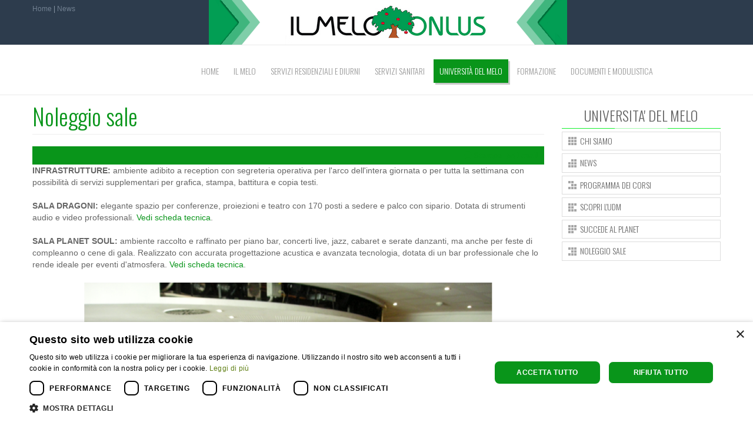

--- FILE ---
content_type: text/html; charset=utf-8
request_url: https://www.melo.it/index.php/universita-de-il-melo/noleggio-sale
body_size: 7434
content:
<!DOCTYPE html>
<!--[if lt IE 7]>      <html class="no-js lt-ie9 lt-ie8 lt-ie7"  lang="it-it"> <![endif]-->
<!--[if IE 7]>         <html class="no-js lt-ie9 lt-ie8"  lang="it-it"> <![endif]-->
<!--[if IE 8]>         <html class="no-js lt-ie9"  lang="it-it"> <![endif]-->
<!--[if gt IE 8]><!--> <html class="no-js" lang="it-it"> <!--<![endif]-->
    <head>
        <meta http-equiv="X-UA-Compatible" content="IE=edge,chrome=1">
        <base href="https://www.melo.it/index.php/universita-de-il-melo/noleggio-sale" />
	<meta http-equiv="content-type" content="text/html; charset=utf-8" />
	<meta name="author" content="maddalena" />
	<meta name="viewport" content="width=device-width, initial-scale=1.0" />
	<meta name="description" content="La casa di riposo “Il Melo Onlus” di Gallarate (Va) è una struttura dedicata all’accoglienza di ospiti anziani che fornisce servizi di prestazioni domiciliari, terapie fisiche e infermieristiche e accoglienza temporanea in strutture residenziali." />
	<meta name="generator" content="Joomla! - Open Source Content Management" />
	<title>IL MELO - NOLEGGIO SALE</title>
	<link href="/templates/eventus/favicon.ico" rel="shortcut icon" type="image/vnd.microsoft.icon" />
	<link href="/cache/widgetkit/widgetkit-7ccb7801.css" rel="stylesheet" type="text/css" />
	<link href="/templates/eventus/css/bootstrap.min.css" rel="stylesheet" type="text/css" />
	<link href="/templates/eventus/css/bootstrap-responsive.min.css" rel="stylesheet" type="text/css" />
	<link href="/plugins/system/helix/css/font-awesome.css" rel="stylesheet" type="text/css" />
	<link href="//fonts.googleapis.com/css?family=Oswald:300" rel="stylesheet" type="text/css" />
	<link href="/plugins/system/helix/css/mobile-menu.css" rel="stylesheet" type="text/css" />
	<link href="/templates/eventus/css/uikit.almost-flat.css" rel="stylesheet" type="text/css" />
	<link href="/templates/eventus/css/template.css" rel="stylesheet" type="text/css" />
	<link href="/templates/eventus/css/presets/preset1.css" rel="stylesheet" type="text/css" />
	<style type="text/css">
.container{max-width:1170px}h1,h2,h3,h4,h5,h6,#sp-menu{font-family:'Oswald';}
	</style>
	<script src="/media/jui/js/jquery.min.js?191315614987fc7cc777168c49a70465" type="text/javascript"></script>
	<script src="/media/jui/js/jquery-noconflict.js?191315614987fc7cc777168c49a70465" type="text/javascript"></script>
	<script src="/media/jui/js/jquery-migrate.min.js?191315614987fc7cc777168c49a70465" type="text/javascript"></script>
	<script src="/cache/widgetkit/widgetkit-21f8a26d.js" type="text/javascript"></script>
	<script src="/plugins/system/helix/js/jquery-noconflict.js" type="text/javascript"></script>
	<script src="/media/jui/js/bootstrap.min.js?191315614987fc7cc777168c49a70465" type="text/javascript"></script>
	<script src="/plugins/system/helix/js/modernizr-2.6.2.min.js" type="text/javascript"></script>
	<script src="/plugins/system/helix/js/helix.core.js" type="text/javascript"></script>
	<script src="/plugins/system/helix/js/menu.js" type="text/javascript"></script>
	<script src="/templates/eventus/js/template.js" type="text/javascript"></script>
	<script src="/templates/eventus/js/uikit.min.js" type="text/javascript"></script>
	<script type="text/javascript">
spnoConflict(function($){

					function mainmenu() {
						$('.sp-menu').spmenu({
							startLevel: 0,
							direction: 'ltr',
							initOffset: {
								x: 0,
								y: 0
							},
							subOffset: {
								x: 0,
								y: 0
							},
							center: 0
						});
			}

			mainmenu();

			$(window).on('resize',function(){
				mainmenu();
			});


			});
	</script>

                <!-- Global site tag (gtag.js) - Google Analytics -->
	<script async src="https://www.googletagmanager.com/gtag/js?id=UA-52364446-39"></script>
	<script>
	  window.dataLayer = window.dataLayer || [];
	  function gtag(){dataLayer.push(arguments);}
	  gtag('js', new Date());
	  gtag('config', 'UA-52364446-39', { 'anonymize_ip': true });

</script>
<script type="text/javascript" charset="UTF-8" src="//cdn.cookie-script.com/s/4986a0de0c1ebd6db5f56488a7421c4a.js"></script>

    
</head>
    <body  class="article subpage  ltr preset1 menu-noleggio-sale responsive bg hfeed clearfix">
		<div class="body-innerwrapper">
        <!--[if lt IE 8]>
        <div class="chromeframe alert alert-danger" style="text-align:center">You are using an <strong>outdated</strong> browser. Please <a target="_blank" href="http://browsehappy.com/">upgrade your browser</a> or <a target="_blank" href="http://www.google.com/chromeframe/?redirect=true">activate Google Chrome Frame</a> to improve your experience.</div>
        <![endif]-->
        <section id="sp-toolbar-wrapper" 
                class=" hidden-phone"><div class="container"><div class="row-fluid" id="toolbar">
<div id="sp-toolbar-l" class="span3">	<div class="module ">	
		<div class="mod-wrapper clearfix">		
						<div class="mod-content clearfix">	
				<div class="mod-inner clearfix">
					

<div class="custom"  >
	<p><a href="http://www.melo.it">Home</a> |&nbsp;<a href="/index.php/news-del-melo">News</a>&nbsp;&nbsp;&nbsp;&nbsp;&nbsp;&nbsp;&nbsp;&nbsp;&nbsp;&nbsp;&nbsp;&nbsp;&nbsp;&nbsp;&nbsp;&nbsp;&nbsp;&nbsp;&nbsp;&nbsp;&nbsp;&nbsp;&nbsp;&nbsp;&nbsp;&nbsp;&nbsp;</p></div>
				</div>
			</div>
		</div>
	</div>
	<div class="gap"></div>
	</div>

<div id="sp-logo" class="span9"><div class="logo-wrapper"><a href="/"><img alt="" class="image-logo" src="/images/logo-melo_new.png" /></a></div></div>
</div></div></section><header id="sp-header-wrapper" 
                class=" "><div class="container"><div class="row-fluid" id="header">
<div id="sp-menu" class="span11">	


			<div id="sp-main-menu" class="visible-desktop">
				<ul class="sp-menu level-0"><li class="menu-item first"><a href="https://www.melo.it/" class="menu-item first" ><span class="menu"><span class="menu-title">HOME</span></span></a></li><li class="menu-item parent "><a href="/index.php/il-melo" class="menu-item parent " ><span class="menu"><span class="menu-title">IL MELO  </span></span></a><div class="sp-submenu"><div class="sp-submenu-wrap"><div class="sp-submenu-inner clearfix" style="width: 200px;"><div class="megacol col1 first" style="width: 200px;"><ul class="sp-menu level-1"><li class="menu-item first"><a href="/index.php/il-melo/chi-siamo" class="menu-item first" ><span class="menu"><img class="menu-image" src="https://www.melo.it/images/ICONS/icon_butt_0001.png" alt=" " /><span class="menu-title">CHI SIAMO</span></span></a></li><li class="menu-item"><a href="/index.php/il-melo/dove-siamo" class="menu-item" ><span class="menu"><img class="menu-image" src="https://www.melo.it/images/ICONS/icon_butt_0002.png" alt=" " /><span class="menu-title">DOVE SIAMO</span></span></a></li><li class="menu-item parent "><a href="/index.php/il-melo/contatti" class="menu-item parent " ><span class="menu"><img class="menu-image" src="https://www.melo.it/images/ICONS/icon_butt_0003.png" alt=" " /><span class="menu-title">CONTATTI</span></span></a><div class="sp-submenu"><div class="sp-submenu-wrap"><div class="sp-submenu-inner clearfix" style="width: 200px;"><div class="megacol col1 first" style="width: 200px;"><ul class="sp-menu level-2"><li class="menu-item first"><a href="/index.php/il-melo/contatti/informazioni-generali" class="menu-item first" ><span class="menu"><img class="menu-image" src="https://www.melo.it/images/ICONS/icon_butt_0006.png" alt=" " /><span class="menu-title">INFORMAZIONI GENERALI</span></span></a></li><li class="menu-item"><a href="/index.php/il-melo/contatti/ufficio-relazioni-con-il-pubblico" class="menu-item" ><span class="menu"><img class="menu-image" src="https://www.melo.it/images/ICONS/icon_butt_0007.png" alt=" " /><span class="menu-title">UFFICIO RELAZIONI CON IL PUBBLICO</span></span></a></li><li class="menu-item"><a href="/index.php/il-melo/contatti/universita-del-melo" class="menu-item" ><span class="menu"><img class="menu-image" src="https://www.melo.it/images/ICONS/icon_butt_0008.png" alt=" " /><span class="menu-title">UNIVERSITÀ DEL MELO</span></span></a></li><li class="menu-item"><a href="/index.php/il-melo/contatti/agenzia-animativa" class="menu-item" ><span class="menu"><img class="menu-image" src="https://www.melo.it/images/ICONS/icon_butt_0009.png" alt=" " /><span class="menu-title">AGENZIA ANIMATIVA</span></span></a></li><li class="menu-item"><a href="/index.php/il-melo/contatti/dipartimento-formazione" class="menu-item" ><span class="menu"><img class="menu-image" src="https://www.melo.it/images/ICONS/icon_butt_0010.png" alt=" " /><span class="menu-title">DIPARTIMENTO FORMAZIONE</span></span></a></li><li class="menu-item"><a href="/index.php/il-melo/contatti/ufficio-del-personale" class="menu-item" ><span class="menu"><img class="menu-image" src="https://www.melo.it/images/ICONS/icon_butt_0011.png" alt=" " /><span class="menu-title">UFFICIO DEL PERSONALE</span></span></a></li><li class="menu-item last"><a href="/index.php/il-melo/contatti/pec-posta-elettronica-certificata" class="menu-item last" ><span class="menu"><img class="menu-image" src="https://www.melo.it/images/ICONS/icon_butt_0013.png" alt=" " /><span class="menu-title">PEC POSTA ELETTRONICA CERTIFICATA</span></span></a></li></ul></div></div></div></div></li><li class="menu-item"><a href="/index.php/il-melo/codice-etico" class="menu-item" ><span class="menu"><img class="menu-image" src="https://www.melo.it/images/ICONS/icon_butt_0004.png" alt=" " /><span class="menu-title">CODICE ETICO</span></span></a></li><li class="menu-item"><a href="/index.php/il-melo/politica-integrata" class="menu-item" ><span class="menu"><img class="menu-image" src="https://www.melo.it/images/ICONS/icon_butt_0012.png" alt=" " /><span class="menu-title">POLITICA INTEGRATA</span></span></a></li><li class="menu-item"><a href="/index.php/il-melo/pubblicazioni" class="menu-item" ><span class="menu"><img class="menu-image" src="https://www.melo.it/images/ICONS/icon_butt_0005.png" alt=" " /><span class="menu-title">PUBBLICAZIONI</span></span></a></li><li class="menu-item last"><a href="/index.php/il-melo/news-del-melo" class="menu-item last" ><span class="menu"><img class="menu-image" src="https://www.melo.it/images/ICONS/icon_butt_0006.png" alt=" " /><span class="menu-title">NEWS DEL MELO</span></span></a></li></ul></div></div></div></div></li><li class="menu-item parent "><a href="/index.php/servizi-residenziali-e-diurni" class="menu-item parent " ><span class="menu"><span class="menu-title">SERVIZI RESIDENZIALI E DIURNI</span></span></a><div class="sp-submenu"><div class="sp-submenu-wrap"><div class="sp-submenu-inner clearfix" style="width: 200px;"><div class="megacol col1 first" style="width: 200px;"><ul class="sp-menu level-1"><li class="menu-item first parent "><a href="/index.php/servizi-residenziali-e-diurni/rsa" class="menu-item first parent " ><span class="menu"><img class="menu-image" src="https://www.melo.it/images/ICONS/icon_butt_0001.png" alt=" " /><span class="menu-title">RSA</span></span></a><div class="sp-submenu"><div class="sp-submenu-wrap"><div class="sp-submenu-inner clearfix" style="width: 200px;"><div class="megacol col1 first" style="width: 200px;"><ul class="sp-menu level-2"><li class="menu-item first"><a href="/index.php/servizi-residenziali-e-diurni/rsa/dipartimento-rsa" class="menu-item first" ><span class="menu"><img class="menu-image" src="https://www.melo.it/images/ICONS/icon_butt_0001.png" alt=" " /><span class="menu-title">DIPARTIMENTO RSA</span></span></a></li><li class="menu-item"><a href="/index.php/servizi-residenziali-e-diurni/rsa/dipartimento-alzheimer" class="menu-item" ><span class="menu"><img class="menu-image" src="https://www.melo.it/images/ICONS/icon_butt_0002.png" alt=" " /><span class="menu-title">DIPARTIMENTO ALZHEIMER</span></span></a></li><li class="menu-item"><a href="/index.php/servizi-residenziali-e-diurni/rsa/carta-e-regolamento-dell-rsa" class="menu-item" ><span class="menu"><img class="menu-image" src="https://www.melo.it/images/ICONS/icon_butt_0003.png" alt=" " /><span class="menu-title">CARTA DEI SERVIZI E REGOLAMENTO DELL'RSA</span></span></a></li><li class="menu-item"><a href="/index.php/servizi-residenziali-e-diurni/rsa/modulistica-rsa" class="menu-item" ><span class="menu"><img class="menu-image" src="https://www.melo.it/images/ICONS/icon_butt_0004.png" alt=" " /><span class="menu-title">MODULISTICA RSA</span></span></a></li><li class="menu-item last"><a href="/index.php/servizi-residenziali-e-diurni/rsa/photogallery" class="menu-item last" ><span class="menu"><img class="menu-image" src="https://www.melo.it/images/ICONS/icon_butt_0005.png" alt=" " /><span class="menu-title">PHOTOGALLERY</span></span></a></li></ul></div></div></div></div></li><li class="menu-item parent "><a href="#" class="menu-item parent "><span class="menu"><img class="menu-image" src="https://www.melo.it/images/ICONS/icon_butt_0003.png" alt=" " /><span class="menu-title">ALLOGGI PROTETTI, MINI ALLOGGI E CAMPUS</span></span></a><div class="sp-submenu"><div class="sp-submenu-wrap"><div class="sp-submenu-inner clearfix" style="width: 200px;"><div class="megacol col1 first" style="width: 200px;"><ul class="sp-menu level-2"><li class="menu-item first"><a href="/index.php/servizi-residenziali-e-diurni/e/mini-alloggi" class="menu-item first" ><span class="menu"><img class="menu-image" src="https://www.melo.it/images/ICONS/icon_butt_0001.png" alt=" " /><span class="menu-title">ALLOGGI PROTETTI E MINI ALLOGGI</span></span></a></li><li class="menu-item"><a href="/index.php/servizi-residenziali-e-diurni/e/carta-e-regolamento-dell-rsa" class="menu-item" ><span class="menu"><img class="menu-image" src="https://www.melo.it/images/ICONS/icon_butt_0002.png" alt=" " /><span class="menu-title">CARTA E REGOLAMENTO DEGLI ALLOGGI PROTETTI E MINI ALLOGGI</span></span></a></li><li class="menu-item"><a href="/index.php/servizi-residenziali-e-diurni/e/campus3" class="menu-item" ><span class="menu"><img class="menu-image" src="https://www.melo.it/images/ICONS/icon_butt_0005.png" alt=" " /><span class="menu-title">CAMPUS  </span></span></a></li><li class="menu-item"><a href="/index.php/servizi-residenziali-e-diurni/e/carta-e-regolamento-campus" class="menu-item" ><span class="menu"><img class="menu-image" src="https://www.melo.it/images/ICONS/icon_butt_0006.png" alt=" " /><span class="menu-title">CARTA E REGOLAMENTO CAMPUS</span></span></a></li><li class="menu-item"><a href="/index.php/servizi-residenziali-e-diurni/e/modulistica-rsa" class="menu-item" ><span class="menu"><img class="menu-image" src="https://www.melo.it/images/ICONS/icon_butt_0003.png" alt=" " /><span class="menu-title">MODULISTICA RSA</span></span></a></li><li class="menu-item last"><a href="/index.php/servizi-residenziali-e-diurni/e/photogallery" class="menu-item last" ><span class="menu"><img class="menu-image" src="https://www.melo.it/images/ICONS/icon_butt_0004.png" alt=" " /><span class="menu-title">PHOTOGALLERY</span></span></a></li></ul></div></div></div></div></li><li class="menu-item parent "><a href="/index.php/servizi-residenziali-e-diurni/centro-diurno-integrato-e-alzheimer" class="menu-item parent " ><span class="menu"><img class="menu-image" src="https://www.melo.it/images/ICONS/icon_butt_0005.png" alt=" " /><span class="menu-title">CENTRO DIURNO INTEGRATO E ALZHEIMER</span></span></a><div class="sp-submenu"><div class="sp-submenu-wrap"><div class="sp-submenu-inner clearfix" style="width: 200px;"><div class="megacol col1 first" style="width: 200px;"><ul class="sp-menu level-2"><li class="menu-item first"><a href="/index.php/servizi-residenziali-e-diurni/centro-diurno-integrato-e-alzheimer/centro-diurno" class="menu-item first" ><span class="menu"><img class="menu-image" src="https://www.melo.it/images/ICONS/icon_butt_0001.png" alt=" " /><span class="menu-title">CENTRO DIURNO</span></span></a></li><li class="menu-item"><a href="/index.php/servizi-residenziali-e-diurni/centro-diurno-integrato-e-alzheimer/carta-dei-servizi-e-regolamento-centri-diurni" class="menu-item" ><span class="menu"><img class="menu-image" src="https://www.melo.it/images/ICONS/icon_butt_0002.png" alt=" " /><span class="menu-title">CARTA DEI SERVIZI E REGOLAMENTO CENTRO DIURNO INTEGRATO</span></span></a></li><li class="menu-item"><a href="/index.php/servizi-residenziali-e-diurni/centro-diurno-integrato-e-alzheimer/carta-dei-servizi-del-centro-diurno-integrato-protetto" target="_blank" class="menu-item" ><span class="menu"><img class="menu-image" src="https://www.melo.it/images/ICONS/icon_butt_0009.png" alt=" " /><span class="menu-title">CARTA DEI SERVIZI DEL CENTRO DIURNO INTEGRATO PROTETTO</span></span></a></li><li class="menu-item"><a href="/index.php/servizi-residenziali-e-diurni/centro-diurno-integrato-e-alzheimer/modulistica-centri-diurni" class="menu-item" ><span class="menu"><img class="menu-image" src="https://www.melo.it/images/ICONS/icon_butt_0003.png" alt=" " /><span class="menu-title">MODULISTICA CENTRI DIURNI</span></span></a></li><li class="menu-item last"><a href="/index.php/servizi-residenziali-e-diurni/centro-diurno-integrato-e-alzheimer/photogallery" class="menu-item last" ><span class="menu"><img class="menu-image" src="https://www.melo.it/images/ICONS/icon_butt_0004.png" alt=" " /><span class="menu-title">PHOTOGALLERY</span></span></a></li></ul></div></div></div></div></li><li class="menu-item"><a href="/index.php/servizi-residenziali-e-diurni/rsa-aperta" class="menu-item" ><span class="menu"><img class="menu-image" src="https://www.melo.it/images/ICONS/icon_butt_0002.png" alt=" " /><span class="menu-title">RSA APERTA</span></span></a></li><li class="menu-item last parent "><a href="#" class="menu-item last parent "><span class="menu"><img class="menu-image" src="https://www.melo.it/images/ICONS/icon_butt_0004.png" alt=" " /><span class="menu-title">CAMPUS</span></span></a><div class="sp-submenu"><div class="sp-submenu-wrap"><div class="sp-submenu-inner clearfix" style="width: 200px;"><div class="megacol col1 first" style="width: 200px;"><ul class="sp-menu level-2"><li class="menu-item first"><a href="/index.php/servizi-residenziali-e-diurni/campus/campus" class="menu-item first" ><span class="menu"><img class="menu-image" src="https://www.melo.it/images/ICONS/icon_butt_0001.png" alt=" " /><span class="menu-title">CAMPUS</span></span></a></li><li class="menu-item last"><a href="/index.php/servizi-residenziali-e-diurni/campus/carta-e-regolamento-campus" class="menu-item last" ><span class="menu"><img class="menu-image" src="https://www.melo.it/images/ICONS/icon_butt_0002.png" alt=" " /><span class="menu-title">CARTA E REGOLAMENTO CAMPUS</span></span></a></li></ul></div></div></div></div></li></ul></div></div></div></div></li><li class="menu-item parent "><a href="/index.php/servizi-sanitari" class="menu-item parent " ><span class="menu"><span class="menu-title">SERVIZI SANITARI</span></span></a><div class="sp-submenu"><div class="sp-submenu-wrap"><div class="sp-submenu-inner clearfix" style="width: 200px;"><div class="megacol col1 first" style="width: 200px;"><ul class="sp-menu level-1"><li class="menu-item first"><a href="/index.php/servizi-sanitari/poliambulatorio-specialistico" class="menu-item first" ><span class="menu"><img class="menu-image" src="https://www.melo.it/images/ICONS/icon_butt_0001.png" alt=" " /><span class="menu-title">POLIAMBULATORIO SPECIALISTICO</span></span></a></li><li class="menu-item"><a href="/index.php/servizi-sanitari/terapie-fisiche-e-infermieristiche" class="menu-item" ><span class="menu"><img class="menu-image" src="https://www.melo.it/images/ICONS/icon_butt_0002.png" alt=" " /><span class="menu-title">TERAPIE FISICHE E INFERMIERISTICHE</span></span></a></li><li class="menu-item"><a href="/index.php/servizi-sanitari/assistenza-domiciliare-integrata" class="menu-item" ><span class="menu"><img class="menu-image" src="https://www.melo.it/images/ICONS/icon_butt_0003.png" alt=" " /><span class="menu-title">CURE DOMICILIARI</span></span></a></li><li class="menu-item last"><a href="/index.php/servizi-sanitari/carta-dei-servizi-adi" class="menu-item last" ><span class="menu"><img class="menu-image" src="https://www.melo.it/images/ICONS/icon_butt_0004.png" alt=" " /><span class="menu-title">CARTA DEI SERVIZI CURE DOMICILIARI</span></span></a></li></ul></div></div></div></div></li><li class="menu-item active parent "><a href="/index.php/universita-de-il-melo" class="menu-item active parent " ><span class="menu"><span class="menu-title">UNIVERSITÀ DEL MELO</span></span></a><div class="sp-submenu"><div class="sp-submenu-wrap"><div class="sp-submenu-inner clearfix" style="width: 200px;"><div class="megacol col1 first" style="width: 200px;"><ul class="sp-menu level-1"><li class="menu-item first"><a href="/index.php/universita-de-il-melo/chisiamo" class="menu-item first" ><span class="menu"><img class="menu-image" src="https://www.melo.it/images/ICONS/icon_butt_0001.png" alt=" " /><span class="menu-title">CHI SIAMO</span></span></a></li><li class="menu-item"><a href="/index.php/universita-de-il-melo/news" class="menu-item" ><span class="menu"><img class="menu-image" src="https://www.melo.it/images/ICONS/icon_butt_0002.png" alt=" " /><span class="menu-title">NEWS</span></span></a></li><li class="menu-item parent "><a href="/index.php/universita-de-il-melo/programma-corsi" class="menu-item parent " ><span class="menu"><img class="menu-image" src="https://www.melo.it/images/ICONS/icon_butt_0003.png" alt=" " /><span class="menu-title">PROGRAMMA CORSI</span></span></a><div class="sp-submenu"><div class="sp-submenu-wrap"><div class="sp-submenu-inner clearfix" style="width: 200px;"><div class="megacol col1 first" style="width: 200px;"><ul class="sp-menu level-2"><li class="menu-item first"><a href="/index.php/universita-de-il-melo/programma-corsi/lezioni-accademiche" class="menu-item first" ><span class="menu"><img class="menu-image" src="https://www.melo.it/images/ICONS/icon_butt_0001.png" alt=" " /><span class="menu-title">LEZIONI ACCADEMICHE</span></span></a></li><li class="menu-item last"><a href="/index.php/universita-de-il-melo/programma-corsi/laboratori" class="menu-item last" ><span class="menu"><img class="menu-image" src="https://www.melo.it/images/ICONS/icon_butt_0002.png" alt=" " /><span class="menu-title">LABORATORI</span></span></a></li></ul></div></div></div></div></li><li class="menu-item"><a href="/index.php/universita-de-il-melo/scopri" class="menu-item" ><span class="menu"><img class="menu-image" src="https://www.melo.it/images/ICONS/icon_butt_0005.png" alt=" " /><span class="menu-title">SCOPRI L'UDM</span></span></a></li><li class="menu-item"><a href="/index.php/universita-de-il-melo/jazz-appeal" class="menu-item" ><span class="menu"><img class="menu-image" src="https://www.melo.it/images/ICONS/icon_butt_0006.png" alt=" " /><span class="menu-title">SUCCEDE AL PLANET</span></span></a></li><li class="menu-item active last"><a href="/index.php/universita-de-il-melo/noleggio-sale" class="menu-item active last" ><span class="menu"><img class="menu-image" src="https://www.melo.it/images/ICONS/icon_butt_0009.png" alt=" " /><span class="menu-title">NOLEGGIO SALE</span></span></a></li></ul></div></div></div></div></li><li class="menu-item parent "><a href="/index.php/formazione" class="menu-item parent " ><span class="menu"><span class="menu-title">FORMAZIONE</span></span></a><div class="sp-submenu"><div class="sp-submenu-wrap"><div class="sp-submenu-inner clearfix" style="width: 200px;"><div class="megacol col1 first" style="width: 200px;"><ul class="sp-menu level-1"><li class="menu-item first parent "><a href="#" class="menu-item first parent "><span class="menu"><img class="menu-image" src="https://www.melo.it/images/ICONS/icon_butt_0001.png" alt=" " /><span class="menu-title">CORSI IN AGENDA</span></span></a><div class="sp-submenu"><div class="sp-submenu-wrap"><div class="sp-submenu-inner clearfix" style="width: 200px;"><div class="megacol col1 first" style="width: 200px;"><ul class="sp-menu level-2"><li class="menu-item first"><a href="/index.php/formazione/corsi-in-agenda/corsi-asa-oss-riqualifica" class="menu-item first" ><span class="menu"><img class="menu-image" src="https://www.melo.it/images/ICONS/icon_butt_0008.png" alt=" " /><span class="menu-title">CORSI ASA-OSS-RIQUALIFICA</span></span></a></li><li class="menu-item last"><a href="/index.php/formazione/corsi-in-agenda/modulo-pre-iscrizione-corsi" class="menu-item last" ><span class="menu"><img class="menu-image" src="https://www.melo.it/images/ICONS/icon_butt_0009.png" alt=" " /><span class="menu-title">MODULO PRE-ISCRIZIONE CORSI</span></span></a></li></ul></div></div></div></div></li><li class="menu-item"><a href="/index.php/formazione/organigramma-del-dipartimento" class="menu-item" ><span class="menu"><img class="menu-image" src="https://www.melo.it/images/ICONS/icon_butt_0002.png" alt=" " /><span class="menu-title">ORGANIGRAMMA DEL DIPARTIMENTO</span></span></a></li><li class="menu-item"><a href="/index.php/formazione/curriculum-dell-attivita-formativa" class="menu-item" ><span class="menu"><img class="menu-image" src="https://www.melo.it/images/ICONS/icon_butt_0003.png" alt=" " /><span class="menu-title">CURRICULUM DELL'ATTIVITA' FORMATIVA</span></span></a></li><li class="menu-item"><a href="/index.php/formazione/accreditamento-presso-la-regione" class="menu-item" ><span class="menu"><img class="menu-image" src="https://www.melo.it/images/ICONS/icon_butt_0004.png" alt=" " /><span class="menu-title">ACCREDITAMENTO PRESSO LA REGIONE</span></span></a></li><li class="menu-item last"><a href="/index.php/formazione/certificazione-iso" class="menu-item last" ><span class="menu"><img class="menu-image" src="https://www.melo.it/images/ICONS/icon_butt_0005.png" alt=" " /><span class="menu-title">CERTIFICAZIONE ISO</span></span></a></li></ul></div></div></div></div></li><li class="menu-item last"><a href="/index.php/documenti-e-modulistica" class="menu-item last" ><span class="menu"><span class="menu-title">DOCUMENTI E MODULISTICA  </span></span></a></li></ul>        
			</div>  				
			</div>
</div></div></header><section id="sp-main-body-wrapper" 
                class=" "><div class="container"><div class="row-fluid" id="main-body">
<div id="sp-message-area" class="span9"><section id="sp-component-area-wrapper" 
                class=" "><div class="row-fluid" id="component-area">
<div id="sp-component-area" class="span12"><section id="sp-component-wrapper"><div id="sp-component"><div id="system-message-container">
	</div>

<article class="item-page post-90 post hentry status-publish category-il-melo ">
 
	 
	 
		<header class="entry-header">
					<h1 class="entry-title page-header">
									<a href="/index.php/universita-de-il-melo/noleggio-sale">
				Noleggio sale</a>
						</h1>
			
	</header>
			
	
		
	<div class="entry-meta muted clearfix">
						
			
				
							
					
				
								
					
				
							<ul class="unstyled actions">
												<li class="print-icon"> <a href="/index.php/universita-de-il-melo/noleggio-sale?tmpl=component&amp;print=1" title="Stampa articolo < Noleggio sale >" onclick="window.open(this.href,'win2','status=no,toolbar=no,scrollbars=yes,titlebar=no,menubar=no,resizable=yes,width=640,height=480,directories=no,location=no'); return false;" rel="nofollow">			<span class="icon-print" aria-hidden="true"></span>
		Stampa	</a> </li>
												<li class="email-icon"> <a href="/index.php/component/mailto/?tmpl=component&amp;template=eventus&amp;link=cf70002130053c453ca491eada160acf8f08b621" title="Invia via Email questo link ad un amico" onclick="window.open(this.href,'win2','width=400,height=450,menubar=yes,resizable=yes'); return false;" rel="nofollow">			<span class="icon-envelope" aria-hidden="true"></span>
		Email	</a> </li>
															</ul>
		 		
			</div>
		
	<section class="entry-content"> 
																					<p><strong>INFRASTRUTTURE:</strong> ambiente adibito a reception con segreteria operativa per l'arco dell'intera giornata o per tutta la settimana con possibilità di servizi supplementari per grafica, stampa, battitura e copia testi.<br /><br /><strong>SALA DRAGONI: </strong>elegante spazio per conferenze, proiezioni e teatro con 170 posti a sedere e palco con sipario. Dotata di strumenti audio e video professionali. <a href="/index.php/documenti-e-modulistica/item/sala-dragoni-dotazione-tecnica" target="_blank" rel="noopener noreferrer">Vedi scheda tecnica</a>. <br /><br /><strong>SALA PLANET SOUL:</strong> ambiente raccolto e raffinato per piano bar, concerti live, jazz, cabaret e serate danzanti, ma anche per feste di compleanno o cene di gala. Realizzato con accurata progettazione acustica e avanzata tecnologia, dotata di un bar professionale che lo rende ideale per eventi d'atmosfera. <a href="/index.php/documenti-e-modulistica/item/scheda-tecnica-planet-soul" target="_blank" rel="noopener noreferrer">Vedi scheda tecnica</a>. <br /><br /><img style="display: block; margin-left: auto; margin-right: auto;" src="/images/sale.png" alt="sale" width="694" height="516" /><br /> <br /><strong>AULE DIDATTICHE:</strong> spazi destinati ad attività didattiche e formative con capienza di 15/20 posti, attrezzati con supporti multimediali.<br /><br /><strong>GALLERIA:</strong> spazio polifunzionale e modulabile in base alle esigenze al primo pian o della struttura, ampio e luminoso, adatto per mostre o attività di gruppo.<br /><br /><br />Per ulteriori informazioni tel. 0331 708224 oppure 0331 776083.</p> 								
					
				
				
								
		
															
		
    </footer>
</article></div></section></div>
</div></section></div>

<aside id="sp-right" class="span3">	<div class="module title2">	
		<div class="mod-wrapper clearfix">		
							<h3 class="header">			
					<span>UNIVERSITA' DEL MELO</span>				</h3>
				<span class="sp-badge title2"></span>							<div class="mod-content clearfix">	
				<div class="mod-inner clearfix">
					<ul class="nav ">
<li class="item-394"><a href="/index.php/chi" target="_blank" ><img src="/images/ICONS/icon_butt_0001.png" alt="CHI SIAMO" /><span class="image-title">CHI SIAMO</span> </a></li><li class="item-396"><a href="/index.php/news" ><img src="/images/ICONS/icon_butt_0002.png" alt="NEWS" /><span class="image-title">NEWS</span> </a></li><li class="item-433"><a href="/index.php/programma-dei-corsi" ><img src="/images/ICONS/icon_butt_0012.png" alt="PROGRAMMA DEI CORSI" /><span class="image-title">PROGRAMMA DEI CORSI</span> </a></li><li class="item-406"><a href="/index.php/scori" ><img src="/images/ICONS/icon_butt_0005.png" alt="SCOPRI L'UDM" /><span class="image-title">SCOPRI L'UDM</span> </a></li><li class="item-408"><a href="/index.php/jazz-appeal" ><img src="/images/ICONS/icon_butt_0006.png" alt="SUCCEDE AL PLANET" /><span class="image-title">SUCCEDE AL PLANET</span> </a></li><li class="item-414"><a href="/index.php/noleggio-sale" ><img src="/images/ICONS/icon_butt_0009.png" alt="NOLEGGIO SALE" /><span class="image-title">NOLEGGIO SALE</span> </a></li></ul>
				</div>
			</div>
		</div>
	</div>
	<div class="gap"></div>
	</aside>
</div></div></section><section id="sp-bottom-2-wrapper" 
                class=" "><div class="container"><div class="row-fluid" id="bottom-2">
<div id="sp-bottom5" class="span2">	<div class="module title1">	
		<div class="mod-wrapper-flat clearfix">		
							<h3 class="header">			
					<span>IL MELO  </span>				</h3>
				<span class="sp-badge title1"></span>							<ul class="nav title1">
<li class="item-263"><a href="/index.php/il-melo/chi-siamo" >Chi siamo</a></li><li class="item-264"><a href="/index.php/il-melo/dove-siamo" >Dove siamo</a></li><li class="item-265"><a href="/index.php/il-melo/codice-etico" >Codice Etico</a></li><li class="item-266"><a href="/index.php/il-melo/pubblicazioni" >Pubblicazioni</a></li><li class="item-482"><a href="https://digitalroom.bdo.it/IlMeloOnlus" target="_blank" >D.Lgs. 10/03/2023 nr. 24 - WHISTLEBLOWING</a></li></ul>
		</div>
	</div>
	<div class="gap"></div>
	</div>

<div id="sp-bottom6" class="span3">	<div class="module title1">	
		<div class="mod-wrapper-flat clearfix">		
							<h3 class="header">			
					<span>SERVIZI</span>				</h3>
				<span class="sp-badge title1"></span>							<ul class="nav ">
<li class="item-267"><a href="/index.php/servizi-residenziali-e-diurni/rsa/dipartimento-rsa" >Rsa</a></li><li class="item-268"><a href="/index.php/servizi-residenziali-e-diurni/e/mini-alloggi" >Minialloggi</a></li><li class="item-269"><a href="/index.php/servizi-residenziali-e-diurni/centro-diurno-integrato-e-alzheimer" >Centro Diurno Integrato e Alzheimer</a></li><li class="item-270"><a href="/index.php/servizi-residenziali-e-diurni/campus/campus" >Il Melo Campus</a></li><li class="item-271"><a href="/index.php/servizi-residenziali-e-diurni/rsa-aperta" >RSA aperta</a></li><li class="item-272"><a href="/index.php/servizi-sanitari/poliambulatorio-specialistico" >Poliambulatorio specialistico</a></li><li class="item-273"><a href="/index.php/servizi-sanitari/terapie-fisiche-e-infermieristiche" >Terapie fisiche ed infermieristiche</a></li><li class="item-274"><a href="/index.php/servizi-sanitari/assistenza-domiciliare-integrata" >Cure Domiciliari (ADI)</a></li></ul>
		</div>
	</div>
	<div class="gap"></div>
	</div>

<div id="sp-bottom7" class="span2">	<div class="module title1">	
		<div class="mod-wrapper-flat clearfix">		
							<h3 class="header">			
					<span>ALTRI SERVIZI  </span>				</h3>
				<span class="sp-badge title1"></span>							<ul class="nav ">
<li class="item-276"><a href="/index.php/formazione" >Formazione</a></li><li class="item-277"><a href="/index.php?Itemid=288" >Animazione</a></li><li class="item-278"><a href="/index.php/universita-de-il-melo/chisiamo" >Università del Melo</a></li><li class="item-280 active"><a href="/index.php/universita-de-il-melo/noleggio-sale" >Noleggio Sale</a></li></ul>
		</div>
	</div>
	<div class="gap"></div>
	</div>

<div id="sp-bottom8" class="span3">	<div class="module title1">	
		<div class="mod-wrapper-flat clearfix">		
							<h3 class="header">			
					<span>DOCUMENTI E MODULISTICA  </span>				</h3>
				<span class="sp-badge title1"></span>							<ul class="nav ">
<li class="item-281"><a href="/index.php/il-melo-statuto" >Statuto</a></li><li class="item-282"><a href="/index.php/i-melo-bilancio-sociale" >Bilancio Sociale</a></li><li class="item-283"><a href="/index.php/il-melo-modulistica-rsa" >Modulistica RSA</a></li><li class="item-284"><a href="/index.php/il-melo-modulistica-cdi" >Modulistica CDI</a></li><li class="item-473"><a href="/index.php/trasparenza" >Amministrazione trasparente</a></li><li class="item-481"><a href="https://www.ccnlcooperative.it/?utm_content=cmp-true" target="_blank" >CCNL applicato ai lavoratori</a></li></ul>
		</div>
	</div>
	<div class="gap"></div>
	</div>

<div id="sp-position8" class="span2">	<div class="module title1">	
		<div class="mod-wrapper clearfix">		
							<h3 class="header">			
					<span>Contatti</span>				</h3>
				<span class="sp-badge title1"></span>							<div class="mod-content clearfix">	
				<div class="mod-inner clearfix">
					

<div class="customtitle1"  >
	<div style="text-align: left;">IL MELO ONLUS<br />Societ&agrave; Cooperativa Sociale<br />P.IVA: 01564890125<br />C.F. 91002590122<br /><i style="" class="icon-envelope "></i> &nbsp;<span id="cloak20f0692c9a7c72c1c2a7a64718af3e48">Questo indirizzo email è protetto dagli spambots. È necessario abilitare JavaScript per vederlo.</span><script type='text/javascript'>
				document.getElementById('cloak20f0692c9a7c72c1c2a7a64718af3e48').innerHTML = '';
				var prefix = '&#109;a' + 'i&#108;' + '&#116;o';
				var path = 'hr' + 'ef' + '=';
				var addy20f0692c9a7c72c1c2a7a64718af3e48 = '&#105;nf&#111;' + '&#64;';
				addy20f0692c9a7c72c1c2a7a64718af3e48 = addy20f0692c9a7c72c1c2a7a64718af3e48 + 'm&#101;l&#111;' + '&#46;' + '&#105;t';
				var addy_text20f0692c9a7c72c1c2a7a64718af3e48 = '&#105;nf&#111;' + '&#64;' + 'm&#101;l&#111;' + '&#46;' + '&#105;t';document.getElementById('cloak20f0692c9a7c72c1c2a7a64718af3e48').innerHTML += '<a ' + path + '\'' + prefix + ':' + addy20f0692c9a7c72c1c2a7a64718af3e48 + '\'>'+addy_text20f0692c9a7c72c1c2a7a64718af3e48+'<\/a>';
		</script><br /><i style="" class="icon-phone "></i> &nbsp;0331.776373<br /><i style="" class="icon-print "></i> &nbsp;0331.775112<br /><i style="" class="icon-building "></i> &nbsp;Via Magenta, 3 - 21013 Gallarate (VA)</div></div>
				</div>
			</div>
		</div>
	</div>
	<div class="gap"></div>
	</div>
</div></div></section><footer id="sp-footer-wrapper" 
                class=" "><div class="container"><div class="row-fluid" id="footer">
<div id="sp-footer1" class="span8"><span class="copyright">Copyright ©  2026 Firewall Srl</span><a href="http://www.joomshaper.com" title="joomshaper.com"></a></div>

<div id="sp-footer2" class="span4"><ul class="nav ">
<li class="item-434"><a href="/index.php/privacy-policy" >Privacy Policy</a></li><li class="item-435"><a href="/index.php/cookie-policy" >Cookie Policy</a></li></ul>
<a class="sp-totop" href="javascript:;" title="Goto Top" rel="nofollow"><small>Goto Top </small><i class="icon-caret-up"></i></a></div>
</div></div></footer>	

		<a class="hidden-desktop btn btn-inverse sp-main-menu-toggler" href="#" data-toggle="collapse" data-target=".nav-collapse">
			<i class="icon-align-justify"></i>
		</a>

		<div class="hidden-desktop sp-mobile-menu nav-collapse collapse">
			<ul class=""><li class="menu-item first"><a href="https://www.melo.it/" class="menu-item first" ><span class="menu"><span class="menu-title">HOME</span></span></a></li><li class="menu-item parent"><a href="/index.php/il-melo" class="menu-item parent" ><span class="menu"><span class="menu-title">IL MELO  </span></span></a><span class="sp-menu-toggler collapsed" data-toggle="collapse" data-target=".collapse-299"><i class="icon-angle-right"></i><i class="icon-angle-down"></i></span><ul class="collapse collapse-299"><li class="menu-item first"><a href="/index.php/il-melo/chi-siamo" class="menu-item first" ><span class="menu"><img class="menu-image" src="https://www.melo.it/images/ICONS/icon_butt_0001.png" alt=" " /><span class="menu-title">CHI SIAMO</span></span></a></li><li class="menu-item"><a href="/index.php/il-melo/dove-siamo" class="menu-item" ><span class="menu"><img class="menu-image" src="https://www.melo.it/images/ICONS/icon_butt_0002.png" alt=" " /><span class="menu-title">DOVE SIAMO</span></span></a></li><li class="menu-item parent"><a href="/index.php/il-melo/contatti" class="menu-item parent" ><span class="menu"><img class="menu-image" src="https://www.melo.it/images/ICONS/icon_butt_0003.png" alt=" " /><span class="menu-title">CONTATTI</span></span></a><span class="sp-menu-toggler collapsed" data-toggle="collapse" data-target=".collapse-305"><i class="icon-angle-right"></i><i class="icon-angle-down"></i></span><ul class="collapse collapse-305"><li class="menu-item first"><a href="/index.php/il-melo/contatti/informazioni-generali" class="menu-item first" ><span class="menu"><img class="menu-image" src="https://www.melo.it/images/ICONS/icon_butt_0006.png" alt=" " /><span class="menu-title">INFORMAZIONI GENERALI</span></span></a></li><li class="menu-item"><a href="/index.php/il-melo/contatti/ufficio-relazioni-con-il-pubblico" class="menu-item" ><span class="menu"><img class="menu-image" src="https://www.melo.it/images/ICONS/icon_butt_0007.png" alt=" " /><span class="menu-title">UFFICIO RELAZIONI CON IL PUBBLICO</span></span></a></li><li class="menu-item"><a href="/index.php/il-melo/contatti/universita-del-melo" class="menu-item" ><span class="menu"><img class="menu-image" src="https://www.melo.it/images/ICONS/icon_butt_0008.png" alt=" " /><span class="menu-title">UNIVERSITÀ DEL MELO</span></span></a></li><li class="menu-item"><a href="/index.php/il-melo/contatti/agenzia-animativa" class="menu-item" ><span class="menu"><img class="menu-image" src="https://www.melo.it/images/ICONS/icon_butt_0009.png" alt=" " /><span class="menu-title">AGENZIA ANIMATIVA</span></span></a></li><li class="menu-item"><a href="/index.php/il-melo/contatti/dipartimento-formazione" class="menu-item" ><span class="menu"><img class="menu-image" src="https://www.melo.it/images/ICONS/icon_butt_0010.png" alt=" " /><span class="menu-title">DIPARTIMENTO FORMAZIONE</span></span></a></li><li class="menu-item"><a href="/index.php/il-melo/contatti/ufficio-del-personale" class="menu-item" ><span class="menu"><img class="menu-image" src="https://www.melo.it/images/ICONS/icon_butt_0011.png" alt=" " /><span class="menu-title">UFFICIO DEL PERSONALE</span></span></a></li><li class="menu-item last"><a href="/index.php/il-melo/contatti/pec-posta-elettronica-certificata" class="menu-item last" ><span class="menu"><img class="menu-image" src="https://www.melo.it/images/ICONS/icon_butt_0013.png" alt=" " /><span class="menu-title">PEC POSTA ELETTRONICA CERTIFICATA</span></span></a></li></ul></li><li class="menu-item"><a href="/index.php/il-melo/codice-etico" class="menu-item" ><span class="menu"><img class="menu-image" src="https://www.melo.it/images/ICONS/icon_butt_0004.png" alt=" " /><span class="menu-title">CODICE ETICO</span></span></a></li><li class="menu-item"><a href="/index.php/il-melo/politica-integrata" class="menu-item" ><span class="menu"><img class="menu-image" src="https://www.melo.it/images/ICONS/icon_butt_0012.png" alt=" " /><span class="menu-title">POLITICA INTEGRATA</span></span></a></li><li class="menu-item"><a href="/index.php/il-melo/pubblicazioni" class="menu-item" ><span class="menu"><img class="menu-image" src="https://www.melo.it/images/ICONS/icon_butt_0005.png" alt=" " /><span class="menu-title">PUBBLICAZIONI</span></span></a></li><li class="menu-item last"><a href="/index.php/il-melo/news-del-melo" class="menu-item last" ><span class="menu"><img class="menu-image" src="https://www.melo.it/images/ICONS/icon_butt_0006.png" alt=" " /><span class="menu-title">NEWS DEL MELO</span></span></a></li></ul></li><li class="menu-item parent"><a href="/index.php/servizi-residenziali-e-diurni" class="menu-item parent" ><span class="menu"><span class="menu-title">SERVIZI RESIDENZIALI E DIURNI</span></span></a><span class="sp-menu-toggler collapsed" data-toggle="collapse" data-target=".collapse-286"><i class="icon-angle-right"></i><i class="icon-angle-down"></i></span><ul class="collapse collapse-286"><li class="menu-item first parent"><a href="/index.php/servizi-residenziali-e-diurni/rsa" class="menu-item first parent" ><span class="menu"><img class="menu-image" src="https://www.melo.it/images/ICONS/icon_butt_0001.png" alt=" " /><span class="menu-title">RSA</span></span></a><span class="sp-menu-toggler collapsed" data-toggle="collapse" data-target=".collapse-328"><i class="icon-angle-right"></i><i class="icon-angle-down"></i></span><ul class="collapse collapse-328"><li class="menu-item first"><a href="/index.php/servizi-residenziali-e-diurni/rsa/dipartimento-rsa" class="menu-item first" ><span class="menu"><img class="menu-image" src="https://www.melo.it/images/ICONS/icon_butt_0001.png" alt=" " /><span class="menu-title">DIPARTIMENTO RSA</span></span></a></li><li class="menu-item"><a href="/index.php/servizi-residenziali-e-diurni/rsa/dipartimento-alzheimer" class="menu-item" ><span class="menu"><img class="menu-image" src="https://www.melo.it/images/ICONS/icon_butt_0002.png" alt=" " /><span class="menu-title">DIPARTIMENTO ALZHEIMER</span></span></a></li><li class="menu-item"><a href="/index.php/servizi-residenziali-e-diurni/rsa/carta-e-regolamento-dell-rsa" class="menu-item" ><span class="menu"><img class="menu-image" src="https://www.melo.it/images/ICONS/icon_butt_0003.png" alt=" " /><span class="menu-title">CARTA DEI SERVIZI E REGOLAMENTO DELL'RSA</span></span></a></li><li class="menu-item"><a href="/index.php/servizi-residenziali-e-diurni/rsa/modulistica-rsa" class="menu-item" ><span class="menu"><img class="menu-image" src="https://www.melo.it/images/ICONS/icon_butt_0004.png" alt=" " /><span class="menu-title">MODULISTICA RSA</span></span></a></li><li class="menu-item last"><a href="/index.php/servizi-residenziali-e-diurni/rsa/photogallery" class="menu-item last" ><span class="menu"><img class="menu-image" src="https://www.melo.it/images/ICONS/icon_butt_0005.png" alt=" " /><span class="menu-title">PHOTOGALLERY</span></span></a></li></ul></li><li class="menu-item parent"><a href="#" class="menu-item parent"><span class="menu"><img class="menu-image" src="https://www.melo.it/images/ICONS/icon_butt_0003.png" alt=" " /><span class="menu-title">ALLOGGI PROTETTI, MINI ALLOGGI E CAMPUS</span></span></a><span class="sp-menu-toggler collapsed" data-toggle="collapse" data-target=".collapse-330"><i class="icon-angle-right"></i><i class="icon-angle-down"></i></span><ul class="collapse collapse-330"><li class="menu-item first"><a href="/index.php/servizi-residenziali-e-diurni/e/mini-alloggi" class="menu-item first" ><span class="menu"><img class="menu-image" src="https://www.melo.it/images/ICONS/icon_butt_0001.png" alt=" " /><span class="menu-title">ALLOGGI PROTETTI E MINI ALLOGGI</span></span></a></li><li class="menu-item"><a href="/index.php/servizi-residenziali-e-diurni/e/carta-e-regolamento-dell-rsa" class="menu-item" ><span class="menu"><img class="menu-image" src="https://www.melo.it/images/ICONS/icon_butt_0002.png" alt=" " /><span class="menu-title">CARTA E REGOLAMENTO DEGLI ALLOGGI PROTETTI E MINI ALLOGGI</span></span></a></li><li class="menu-item"><a href="/index.php/servizi-residenziali-e-diurni/e/campus3" class="menu-item" ><span class="menu"><img class="menu-image" src="https://www.melo.it/images/ICONS/icon_butt_0005.png" alt=" " /><span class="menu-title">CAMPUS  </span></span></a></li><li class="menu-item"><a href="/index.php/servizi-residenziali-e-diurni/e/carta-e-regolamento-campus" class="menu-item" ><span class="menu"><img class="menu-image" src="https://www.melo.it/images/ICONS/icon_butt_0006.png" alt=" " /><span class="menu-title">CARTA E REGOLAMENTO CAMPUS</span></span></a></li><li class="menu-item"><a href="/index.php/servizi-residenziali-e-diurni/e/modulistica-rsa" class="menu-item" ><span class="menu"><img class="menu-image" src="https://www.melo.it/images/ICONS/icon_butt_0003.png" alt=" " /><span class="menu-title">MODULISTICA RSA</span></span></a></li><li class="menu-item last"><a href="/index.php/servizi-residenziali-e-diurni/e/photogallery" class="menu-item last" ><span class="menu"><img class="menu-image" src="https://www.melo.it/images/ICONS/icon_butt_0004.png" alt=" " /><span class="menu-title">PHOTOGALLERY</span></span></a></li></ul></li><li class="menu-item parent"><a href="/index.php/servizi-residenziali-e-diurni/centro-diurno-integrato-e-alzheimer" class="menu-item parent" ><span class="menu"><img class="menu-image" src="https://www.melo.it/images/ICONS/icon_butt_0005.png" alt=" " /><span class="menu-title">CENTRO DIURNO INTEGRATO E ALZHEIMER</span></span></a><span class="sp-menu-toggler collapsed" data-toggle="collapse" data-target=".collapse-332"><i class="icon-angle-right"></i><i class="icon-angle-down"></i></span><ul class="collapse collapse-332"><li class="menu-item first"><a href="/index.php/servizi-residenziali-e-diurni/centro-diurno-integrato-e-alzheimer/centro-diurno" class="menu-item first" ><span class="menu"><img class="menu-image" src="https://www.melo.it/images/ICONS/icon_butt_0001.png" alt=" " /><span class="menu-title">CENTRO DIURNO</span></span></a></li><li class="menu-item"><a href="/index.php/servizi-residenziali-e-diurni/centro-diurno-integrato-e-alzheimer/carta-dei-servizi-e-regolamento-centri-diurni" class="menu-item" ><span class="menu"><img class="menu-image" src="https://www.melo.it/images/ICONS/icon_butt_0002.png" alt=" " /><span class="menu-title">CARTA DEI SERVIZI E REGOLAMENTO CENTRO DIURNO INTEGRATO</span></span></a></li><li class="menu-item"><a href="/index.php/servizi-residenziali-e-diurni/centro-diurno-integrato-e-alzheimer/carta-dei-servizi-del-centro-diurno-integrato-protetto" target="_blank" class="menu-item" ><span class="menu"><img class="menu-image" src="https://www.melo.it/images/ICONS/icon_butt_0009.png" alt=" " /><span class="menu-title">CARTA DEI SERVIZI DEL CENTRO DIURNO INTEGRATO PROTETTO</span></span></a></li><li class="menu-item"><a href="/index.php/servizi-residenziali-e-diurni/centro-diurno-integrato-e-alzheimer/modulistica-centri-diurni" class="menu-item" ><span class="menu"><img class="menu-image" src="https://www.melo.it/images/ICONS/icon_butt_0003.png" alt=" " /><span class="menu-title">MODULISTICA CENTRI DIURNI</span></span></a></li><li class="menu-item last"><a href="/index.php/servizi-residenziali-e-diurni/centro-diurno-integrato-e-alzheimer/photogallery" class="menu-item last" ><span class="menu"><img class="menu-image" src="https://www.melo.it/images/ICONS/icon_butt_0004.png" alt=" " /><span class="menu-title">PHOTOGALLERY</span></span></a></li></ul></li><li class="menu-item"><a href="/index.php/servizi-residenziali-e-diurni/rsa-aperta" class="menu-item" ><span class="menu"><img class="menu-image" src="https://www.melo.it/images/ICONS/icon_butt_0002.png" alt=" " /><span class="menu-title">RSA APERTA</span></span></a></li><li class="menu-item last parent"><a href="#" class="menu-item last parent"><span class="menu"><img class="menu-image" src="https://www.melo.it/images/ICONS/icon_butt_0004.png" alt=" " /><span class="menu-title">CAMPUS</span></span></a><span class="sp-menu-toggler collapsed" data-toggle="collapse" data-target=".collapse-331"><i class="icon-angle-right"></i><i class="icon-angle-down"></i></span><ul class="collapse collapse-331"><li class="menu-item first"><a href="/index.php/servizi-residenziali-e-diurni/campus/campus" class="menu-item first" ><span class="menu"><img class="menu-image" src="https://www.melo.it/images/ICONS/icon_butt_0001.png" alt=" " /><span class="menu-title">CAMPUS</span></span></a></li><li class="menu-item last"><a href="/index.php/servizi-residenziali-e-diurni/campus/carta-e-regolamento-campus" class="menu-item last" ><span class="menu"><img class="menu-image" src="https://www.melo.it/images/ICONS/icon_butt_0002.png" alt=" " /><span class="menu-title">CARTA E REGOLAMENTO CAMPUS</span></span></a></li></ul></li></ul></li><li class="menu-item parent"><a href="/index.php/servizi-sanitari" class="menu-item parent" ><span class="menu"><span class="menu-title">SERVIZI SANITARI</span></span></a><span class="sp-menu-toggler collapsed" data-toggle="collapse" data-target=".collapse-287"><i class="icon-angle-right"></i><i class="icon-angle-down"></i></span><ul class="collapse collapse-287"><li class="menu-item first"><a href="/index.php/servizi-sanitari/poliambulatorio-specialistico" class="menu-item first" ><span class="menu"><img class="menu-image" src="https://www.melo.it/images/ICONS/icon_butt_0001.png" alt=" " /><span class="menu-title">POLIAMBULATORIO SPECIALISTICO</span></span></a></li><li class="menu-item"><a href="/index.php/servizi-sanitari/terapie-fisiche-e-infermieristiche" class="menu-item" ><span class="menu"><img class="menu-image" src="https://www.melo.it/images/ICONS/icon_butt_0002.png" alt=" " /><span class="menu-title">TERAPIE FISICHE E INFERMIERISTICHE</span></span></a></li><li class="menu-item"><a href="/index.php/servizi-sanitari/assistenza-domiciliare-integrata" class="menu-item" ><span class="menu"><img class="menu-image" src="https://www.melo.it/images/ICONS/icon_butt_0003.png" alt=" " /><span class="menu-title">CURE DOMICILIARI</span></span></a></li><li class="menu-item last"><a href="/index.php/servizi-sanitari/carta-dei-servizi-adi" class="menu-item last" ><span class="menu"><img class="menu-image" src="https://www.melo.it/images/ICONS/icon_butt_0004.png" alt=" " /><span class="menu-title">CARTA DEI SERVIZI CURE DOMICILIARI</span></span></a></li></ul></li><li class="menu-item active parent"><a href="/index.php/universita-de-il-melo" class="menu-item active parent" ><span class="menu"><span class="menu-title">UNIVERSITÀ DEL MELO</span></span></a><span class="sp-menu-toggler collapsed" data-toggle="collapse" data-target=".collapse-295"><i class="icon-angle-right"></i><i class="icon-angle-down"></i></span><ul class="collapse collapse-295"><li class="menu-item first"><a href="/index.php/universita-de-il-melo/chisiamo" class="menu-item first" ><span class="menu"><img class="menu-image" src="https://www.melo.it/images/ICONS/icon_butt_0001.png" alt=" " /><span class="menu-title">CHI SIAMO</span></span></a></li><li class="menu-item"><a href="/index.php/universita-de-il-melo/news" class="menu-item" ><span class="menu"><img class="menu-image" src="https://www.melo.it/images/ICONS/icon_butt_0002.png" alt=" " /><span class="menu-title">NEWS</span></span></a></li><li class="menu-item parent"><a href="/index.php/universita-de-il-melo/programma-corsi" class="menu-item parent" ><span class="menu"><img class="menu-image" src="https://www.melo.it/images/ICONS/icon_butt_0003.png" alt=" " /><span class="menu-title">PROGRAMMA CORSI</span></span></a><span class="sp-menu-toggler collapsed" data-toggle="collapse" data-target=".collapse-397"><i class="icon-angle-right"></i><i class="icon-angle-down"></i></span><ul class="collapse collapse-397"><li class="menu-item first"><a href="/index.php/universita-de-il-melo/programma-corsi/lezioni-accademiche" class="menu-item first" ><span class="menu"><img class="menu-image" src="https://www.melo.it/images/ICONS/icon_butt_0001.png" alt=" " /><span class="menu-title">LEZIONI ACCADEMICHE</span></span></a></li><li class="menu-item last"><a href="/index.php/universita-de-il-melo/programma-corsi/laboratori" class="menu-item last" ><span class="menu"><img class="menu-image" src="https://www.melo.it/images/ICONS/icon_butt_0002.png" alt=" " /><span class="menu-title">LABORATORI</span></span></a></li></ul></li><li class="menu-item"><a href="/index.php/universita-de-il-melo/scopri" class="menu-item" ><span class="menu"><img class="menu-image" src="https://www.melo.it/images/ICONS/icon_butt_0005.png" alt=" " /><span class="menu-title">SCOPRI L'UDM</span></span></a></li><li class="menu-item"><a href="/index.php/universita-de-il-melo/jazz-appeal" class="menu-item" ><span class="menu"><img class="menu-image" src="https://www.melo.it/images/ICONS/icon_butt_0006.png" alt=" " /><span class="menu-title">SUCCEDE AL PLANET</span></span></a></li><li class="menu-item active last"><a href="/index.php/universita-de-il-melo/noleggio-sale" class="menu-item active last" ><span class="menu"><img class="menu-image" src="https://www.melo.it/images/ICONS/icon_butt_0009.png" alt=" " /><span class="menu-title">NOLEGGIO SALE</span></span></a></li></ul></li><li class="menu-item parent"><a href="/index.php/formazione" class="menu-item parent" ><span class="menu"><span class="menu-title">FORMAZIONE</span></span></a><span class="sp-menu-toggler collapsed" data-toggle="collapse" data-target=".collapse-289"><i class="icon-angle-right"></i><i class="icon-angle-down"></i></span><ul class="collapse collapse-289"><li class="menu-item first parent"><a href="#" class="menu-item first parent"><span class="menu"><img class="menu-image" src="https://www.melo.it/images/ICONS/icon_butt_0001.png" alt=" " /><span class="menu-title">CORSI IN AGENDA</span></span></a><span class="sp-menu-toggler collapsed" data-toggle="collapse" data-target=".collapse-375"><i class="icon-angle-right"></i><i class="icon-angle-down"></i></span><ul class="collapse collapse-375"><li class="menu-item first"><a href="/index.php/formazione/corsi-in-agenda/corsi-asa-oss-riqualifica" class="menu-item first" ><span class="menu"><img class="menu-image" src="https://www.melo.it/images/ICONS/icon_butt_0008.png" alt=" " /><span class="menu-title">CORSI ASA-OSS-RIQUALIFICA</span></span></a></li><li class="menu-item last"><a href="/index.php/formazione/corsi-in-agenda/modulo-pre-iscrizione-corsi" class="menu-item last" ><span class="menu"><img class="menu-image" src="https://www.melo.it/images/ICONS/icon_butt_0009.png" alt=" " /><span class="menu-title">MODULO PRE-ISCRIZIONE CORSI</span></span></a></li></ul></li><li class="menu-item"><a href="/index.php/formazione/organigramma-del-dipartimento" class="menu-item" ><span class="menu"><img class="menu-image" src="https://www.melo.it/images/ICONS/icon_butt_0002.png" alt=" " /><span class="menu-title">ORGANIGRAMMA DEL DIPARTIMENTO</span></span></a></li><li class="menu-item"><a href="/index.php/formazione/curriculum-dell-attivita-formativa" class="menu-item" ><span class="menu"><img class="menu-image" src="https://www.melo.it/images/ICONS/icon_butt_0003.png" alt=" " /><span class="menu-title">CURRICULUM DELL'ATTIVITA' FORMATIVA</span></span></a></li><li class="menu-item"><a href="/index.php/formazione/accreditamento-presso-la-regione" class="menu-item" ><span class="menu"><img class="menu-image" src="https://www.melo.it/images/ICONS/icon_butt_0004.png" alt=" " /><span class="menu-title">ACCREDITAMENTO PRESSO LA REGIONE</span></span></a></li><li class="menu-item last"><a href="/index.php/formazione/certificazione-iso" class="menu-item last" ><span class="menu"><img class="menu-image" src="https://www.melo.it/images/ICONS/icon_butt_0005.png" alt=" " /><span class="menu-title">CERTIFICAZIONE ISO</span></span></a></li></ul></li><li class="menu-item last"><a href="/index.php/documenti-e-modulistica" class="menu-item last" ><span class="menu"><span class="menu-title">DOCUMENTI E MODULISTICA  </span></span></a></li></ul>   
		</div>
		        
		</div>
         
</html>

--- FILE ---
content_type: text/css
request_url: https://www.melo.it/templates/eventus/css/presets/preset1.css
body_size: 2131
content:
.clearfix:before,
.clearfix:after {
  display: table;
  content: "";
  line-height: 0;
}
.clearfix:after {
  clear: both;
}
.hide-text {
  color: transparent;
  text-shadow: none;
  background-color: transparent;
  border: 0;
}
.input-block-level {
  display: block;
  width: 100%;
  min-height: 30px;
  -webkit-box-sizing: border-box;
  -moz-box-sizing: border-box;
  box-sizing: border-box;
}
a:not(.btn) {
  color: #09951a;
}
a:not(.btn):hover {
  color: #033509;
}
#sp-toolbar-r a {
  color: #8e9aa7;
}
#sp-toolbar-r a:hover {
  color: #09951a;
}
#sp-toolbar-l {
  padding-top: 5px;
}
#sp-toolbar-l a {
  color: #718091;
}
#sp-toolbar-l a:hover {
  color: #fff;
}
body {
  color: #666666;
}
body.bg {
  background: #fff;
}
#sp-header-wrapper {
  border-top: 1px solid #eaeaea;
  border-bottom: 1px solid #eaeaea;
  background: #fff;
}
#sp-header-wrapper .logo {
  background-image: url(../../images/presets/preset1/logo.png);
}
.f-sp-header-wrapper {
  padding: 5px 0 !important;
  position: fixed;
  top: 0;
  width: 100%;
  z-index: 9999;
  -webkit-transition: all 500ms;
  -moz-transition: all 500ms;
  -o-transition: all 500ms;
  transition: all 500ms;
}
.f-sp-header-wrapper .logo-wrapper .logo {
  background-size: 80%;
  background-position: 0 50%;
  background-repeat: no-repeat;
}
.sp-main-menu-toggler {
  left: auto;
  right: 10px;
  z-index: 99999 !important;
  position: fixed;
  top: 15px !important;
}
#sp-feature-wrapper {
  background: #f2f2f2;
}
#sp-feature-wrapper a:not(.btn) {
  color: #09951a, 20%;
}
#sp-feature-wrapper a:not(.btn):hover {
  color: #033509;
}
#sp-users-wrapper {
  border-top: 1px solid #087d16;
  border-bottom: 1px solid #087d16;
  background: #09951a;
}
#sp-users-wrapper h3.header {
  font-size: 24px;
  font-weight: 400;
  margin: 0 0 10px 0;
  line-height: normal;
  border-bottom: 1px solid #087d16;
}
#sp-users-wrapper h3.header::after {
  background-color: #fff;
  content: "";
  display: block;
  height: 1px;
  position: relative;
  width: 90px;
}
#sp-users-wrapper .ns2-created {
  color: #fff;
}
#sp-countdown-wrapper {
  border-top: 1px solid #fff;
  background: #f2f2f2;
}
#sp-position-wrapper {
  border-top: 1px solid #eaeaea;
  background: #fff;
}
#sp-parallax-wrapper {
  background: #fff;
  margin-bottom: 0;
}
#sp-parallax-wrapper .btn-info {
  color: #ddd;
  border: 3px solid #DDDDDD;
}
#sp-parallax-wrapper .btn-info:hover,
#sp-parallax-wrapper .btn-info:focus {
  border: 3px solid #09951a;
}
#sp-inbottom-wrapper {
  border-top: 1px solid #fff;
  background: #f2f2f2;
  padding: 15px 0;
}
#sp-bottom-wrapper {
  padding: 10px 0;
  background: #09951a;
  color: #a4f9ae;
}
#sp-bottom-wrapper h3 {
  color: #a4f9ae;
}
#sp-bottom-wrapper a:not(.btn) {
  color: #a4f9ae;
}
#sp-bottom-wrapper a:not(.btn):hover {
  color: #fff;
}
#sp-bottom-middle-wrapper {
  border-top: 1px solid #eaeaea;
  padding: 15px 0;
  background: #fff;
}
#sp-bottom-2-wrapper {
  padding: 10px 0;
  background: #2d3c4d;
  color: #8e9aa7;
}
#sp-bottom-2-wrapper h3 {
  color: #8e9aa7;
}
#sp-bottom-2-wrapper a:not(.btn) {
  color: #8e9aa7;
}
#sp-bottom-2-wrapper a:not(.btn):hover {
  color: #fff;
}
#sp-footer-wrapper {
  padding: 10px 0;
  background: #fff;
  color: #8e9aa7;
}
#sp-footer-wrapper h3 {
  color: #8e9aa7;
}
#sp-footer-wrapper a:not(.btn) {
  color: #8e9aa7;
}
#sp-footer-wrapper a:not(.btn):hover {
  color: #09951a;
}
#sp-footer-wrapper {
  background: #253342;
}
#sp-footer-wrapper::after {
  background: #364a61;
}
.sp-border::after {
  background: #364a61;
}
.sprocket-mosaic-item .sprocket-mosaic-title {
  color: #555;
  background: #fff !important;
}
.sprocket-mosaic-item .sprocket-mosaic-title a:not(.btn) {
  color: #555 !important;
}
.sprocket-mosaic-item .sprocket-mosaic-title a:hover {
  color: #09951a !important;
}
.sprocket-mosaic-item .sprocket-mosaic-title::after {
  margin: -1px auto;
  background-color: #09951a;
  content: "";
  display: block;
  height: 1px;
  position: relative;
  width: 90px;
  vertical-align: middle;
}
.sprocket-mosaic .sprocket-mosaic-item .sprocket-mosaic-hovercontent:hover {
  background: rgba(9,149,26,0.7) url(../../images/more.png) 50% 50% no-repeat !important;
}
.sprocket-lists .sprocket-lists-title .indicator {
  background: #09951a;
}
.btn-info {
  border: 3px solid #DDDDDD;
}
.btn-info:hover,
.btn-info:focus {
  border: 3px solid #09951a;
}
#sp-main-menu {
  float: right;
}
#sp-main-menu ul {
  list-style: none;
  margin: 0;
  padding: 0;
  text-transform: uppercase;
}
#sp-main-menu ul.level-0 > li {
  display: inline-block;
  margin: 0 5px 0 0;
  padding: 0;
  position: relative;
  -webkit-transition: all 200ms;
  -moz-transition: all 200ms;
  -o-transition: all 200ms;
  transition: all 200ms;
}
#sp-main-menu ul.level-0 > li a {
  display: block;
  margin: 0;
  padding: 10px;
  color: #999;
}
#sp-main-menu ul.level-0 > li a .menu-desc {
  font-size: 11px;
  color: #999;
  display: block;
}
#sp-main-menu ul.level-0 > li a:hover,
#sp-main-menu ul.level-0 > li a.active {
  color: #fff;
}
#sp-main-menu ul.level-0 > li:hover,
#sp-main-menu ul.level-0 > li.active {
  background-color: #09951a;
  -webkit-border-radius: 0px;
  -moz-border-radius: 0px;
  border-radius: 0px;
  -webkit-box-shadow: 3px 3px 0 rgba(201, 201, 201, 1);
  -moz-box-shadow: 3px 3px 0 rgba(201, 201, 201, 1);
  box-shadow: 3px 3px 0 rgba(201, 201, 201, 1);
}
#sp-main-menu ul.level-0 > li:hover >a,
#sp-main-menu ul.level-0 > li.active >a {
  color: #fff;
}
#sp-main-menu ul.level-0 > li:hover {
  background-color: #09951a;
}
#sp-main-menu ul.level-0 > li.parent:hover {
  -webkit-border-radius: 0;
  -moz-border-radius: 0;
  border-radius: 0;
}
#sp-main-menu li {
  z-index: 999;
}
#sp-main-menu li li:not(.sp-menu-group) {
  display: block;
  border-top: 1px solid #eee;
  position: relative;
  -webkit-transition: all 200ms;
  -moz-transition: all 200ms;
  -o-transition: all 200ms;
  transition: all 200ms;
}
#sp-main-menu li li:not(.sp-menu-group):first-child {
  border-top: none;
}
#sp-main-menu li li:not(.sp-menu-group) a {
  display: block;
  font-size: 12px;
  font-weight: 400;
  line-height: normal;
  text-decoration: none;
  padding: 10px;
  color: #999;
}
#sp-main-menu li li:not(.sp-menu-group):hover,
#sp-main-menu li li:not(.sp-menu-group).active {
  color: #999;
  background: #f5f5f5;
}
#sp-main-menu li li:not(.sp-menu-group):hover a,
#sp-main-menu li li:not(.sp-menu-group).active a {
  color: #999;
}
#sp-left .nav,
#sp-right .nav {
  -webkit-transition: all 200ms;
  -moz-transition: all 200ms;
  -o-transition: all 200ms;
  transition: all 200ms;
}
#sp-left .nav li,
#sp-right .nav li {
  font-family: 'Oswald';
  padding: 5px 5px 5px 10px;
  margin: 5px 0;
  border: 1px solid #ddd;
  background: #fff;
  text-transform: uppercase;
  color: #666666;
}
#sp-left .nav li a,
#sp-right .nav li a {
  color: #666666;
}
#sp-left .nav li:hover,
#sp-left .nav li.active,
#sp-right .nav li:hover,
#sp-right .nav li.active {
  color: #fff;
  background: #09951a;
  border: 1px solid #087d16;
  -webkit-transition: all 200ms;
  -moz-transition: all 200ms;
  -o-transition: all 200ms;
  transition: all 200ms;
}
#sp-left .nav li:hover a,
#sp-left .nav li.active a,
#sp-right .nav li:hover a,
#sp-right .nav li.active a {
  color: #fff;
}
#sp-left .nav li:hover a:hover,
#sp-left .nav li.active a:hover,
#sp-right .nav li:hover a:hover,
#sp-right .nav li.active a:hover {
  background: #09951a;
}
.flat-price .plan {
  border-radius: 6px;
  list-style: none;
  padding: 0 0 20px;
  margin: 0 0 5px;
  background: #fff;
  text-align: center;
  border: 1px solid #ddd;
}
.flat-price .plan li {
  padding: 10px 15px;
  color: #ccc;
  border-top: 1px solid #f5f5f5;
  -webkit-transition: 300ms;
  -moz-transition: 300ms;
  -o-transition: 300ms;
  transition: 300ms;
}
.flat-price .plan li.plan-price {
  border-top: 0;
  font-size: 24px;
}
.flat-price .plan li.plan-name {
  border-radius: 6px 6px 0 0;
  padding: 15px;
  font-size: 24px;
  line-height: 24px;
  color: #fff;
  background: #09951a;
  margin-bottom: 30px;
  border-top: 0;
}
.flat-price .plan li >strong {
  color: #09951a;
}
.flat-price .plan li.plan-action {
  margin-top: 5px;
  border-top: 0;
}
.flat-price .plan.featured {
  -webkit-transform: scale(1.1);
  -moz-transform: scale(1.1);
  -ms-transform: scale(1.1);
  -o-transform: scale(1.1);
  transform: scale(1.1);
}
.flat-price .plan.featured li.plan-name {
  background: #2d3c4d;
}
.flat-price .plan.featured:hover li.plan-name {
  background: #09951a;
}
.flat-price .plan:hover li.plan-name {
  background: #2d3c4d;
}
.btn-primary {
  background: #09951a;
  -webkit-box-shadow: inset 0 -2px 0px 0px rgba(0,0,0,0.2);
  -moz-box-shadow: inset 0 -2px 0px 0px rgba(0,0,0,0.2);
  box-shadow: inset 0 -2px 0px 0px rgba(0,0,0,0.2);
}
.btn-primary:hover,
.btn-primary:focus {
  background: #0aad1e;
}
.module {
  margin-top: 20px;
}
.module:first-child {
  margin-top: 0;
}
.module h3 {
  font-size: 24px;
  font-weight: 400;
  margin: 0;
  line-height: normal;
}
.module.border {
  padding: 15px;
  background: none;
  border: 3px solid #ddd;
}
.module.border p {
  margin: 10px 0;
}
.module.white {
  padding: 15px;
  background: #fff;
  border: 1px solid #ddd;
}
.module.white p {
  margin: 10px 0;
}
.module.dark {
  padding: 15px;
  color: #fff;
  background: #2d3c4d;
  border: 1px solid #253342;
}
.module.dark p {
  margin: 10px 0;
}
.module.dark a:not(.btn) {
  color: #a4f9ae;
}
.module.dark a:not(.btn):hover {
  color: #fff;
}
.module.highlight {
  -webkit-transition: all 200ms;
  -moz-transition: all 200ms;
  -o-transition: all 200ms;
  transition: all 200ms;
  padding: 15px;
  color: #fff;
  background: #f76666;
}
.module.highlight p {
  margin: 10px 0;
}
.module.highlight a:not(.btn) {
  color: #ffb0b0;
}
.module.highlight a:not(.btn):hover {
  color: #fff;
}
.module.highlight:hover {
  -webkit-transition: all 200ms;
  -moz-transition: all 200ms;
  -o-transition: all 200ms;
  transition: all 200ms;
  background: #e34949;
  color: #fff;
}
.module.color {
  color: #fff;
  background-color: #09951a;
  padding: 15px;
  -webkit-border-radius: 0px;
  -moz-border-radius: 0px;
  border-radius: 0px;
}
.module.color h3.header {
  padding: 0 0 5px 0;
  border-bottom: 1px solid #13f12e;
  color: #fff;
}
.module.color h3.header::after {
  margin: -1px auto;
  background-color: #a4f9ae;
  content: "";
  display: block;
  height: 1px;
  position: relative;
  width: 90px;
  top: 5px;
}
.module.color a:not(.btn) {
  color: #73f783;
}
.module.color a:not(.btn):hover {
  color: #033509;
}
.module.color p {
  margin: 10px 0;
}
.module.color .header {
  text-align: center;
}
.module.title1 h3.header {
  font-size: 24px;
  font-weight: 400;
  margin: 0 0 10px 0;
  line-height: normal;
  border-bottom: 1px solid #ddd;
}
.module.title1 h3.header::after {
  background-color: #09951a;
  content: "";
  display: block;
  height: 1px;
  position: absolute;
  width: 90px;
}
.module.title2 h3.header {
  padding: 0 0 5px 0;
  border-bottom: 1px solid #13f12e;
}
.module.title2 h3.header::after {
  margin: -1px auto;
  background-color: #a4f9ae;
  content: "";
  display: block;
  height: 1px;
  position: relative;
  width: 90px;
  top: 5px;
}
.module.title2 p {
  margin: 15px 0;
}
.module.title2 .header {
  text-align: center;
}
.module.title3 h3.header {
  padding: 0 0 5px 0;
  margin: 0 0 10px 0;
  border-bottom: 1px solid #ddd;
}
.module.title3 h3.header::after {
  margin: -1px auto;
  background-color: #09951a;
  content: "";
  display: block;
  height: 1px;
  position: relative;
  width: 90px;
  top: 5px;
}
.module.title3 p {
  margin: 10px 0;
}
.module.title3 .header {
  text-align: center;
}
.pagination ul > li > a,
.pagination ul > li > span {
  background: #09951a;
  color: #fff;
  border-color: #fff;
  opacity: 0.7;
}
.pagination ul > li > a:hover,
.pagination ul > li > span:hover {
  opacity: 1;
  color: #fff;
  background: #09951a;
}
.entry-meta.muted {
  background: #09951a;
}
.box-eventus .box {
  list-style: none;
  text-align: center;
  margin: 0;
  -webkit-transition: all 0.9s ease 0s;
  -moz-transition: all 0.9s ease 0s;
  -o-transition: all 0.9s ease 0s;
  transition: all 0.9s ease 0s;
}
.box-eventus .box li {
  -webkit-transition: 900ms;
  -moz-transition: 900ms;
  -o-transition: 900ms;
  transition: 900ms;
}
.box-eventus .box li.box-icon {
  font-size: 58px;
  padding: 25px;
  padding-top: 0px;
  color: #8e9aa7;
}
.box-eventus .box li.box-header {
  padding: 10px;
  color: #fff;
  background: #066512;
}
.box-eventus .box li.box-header::before {
  content: "";
  display: block;
  margin: -1px auto;
  margin-top: -20px;
  width: 0;
  height: 0;
  border-left: 15px solid transparent;
  border-right: 15px solid transparent;
  border-bottom: 15px solid #066512;
}
.box-eventus .box li.box-text {
  padding: 10px;
  background: #8e9aa7;
  color: #fff;
}
.box-eventus .box li >strong {
  color: #6f6f6f;
}
.box-eventus .box:hover {
  -webkit-transition: all 0.9s ease 0s;
  -moz-transition: all 0.9s ease 0s;
  -o-transition: all 0.9s ease 0s;
  transition: all 0.9s ease 0s;
  z-index: 99;
}
.box-eventus .box:hover li.box-icon {
  -webkit-transform: scale(1.3);
  -moz-transform: scale(1.3);
  -ms-transform: scale(1.3);
  -o-transform: scale(1.3);
  transform: scale(1.3);
}
.box-eventus .box:hover li.box-icon a:not(.btn) {
  color: #a4f9ae;
}
.box-eventus .box:hover li.box-icon a:not(.btn):hover {
  color: #fff;
}
.box-eventus .box:hover li.box-text {
  color: #fff;
  background: #087d16;
}
.uk-progress-bar {
  background: #09951a;
}
#sp-main-body-wrapper .contact h3 {
  margin-top: -4px;
  padding: 0;
  border-bottom: 1px solid #ddd;
}
#sp-main-body-wrapper .contact h3::after {
  background-color: #09951a;
  content: "";
  display: block;
  height: 1px;
  position: absolute;
  width: 90px;
}


--- FILE ---
content_type: application/javascript
request_url: https://www.melo.it/templates/eventus/js/template.js
body_size: 369
content:
jQuery(function($){

	var _rys = jQuery.noConflict();  
        _rys("document").ready(function(){  
            _rys(window).scroll(function () {  
                if (_rys(this).scrollTop() > 50) {  
                    _rys('#sp-header-wrapper').addClass("f-sp-header-wrapper");
                    $('#sp-header-wrapper').data('size','small');  
                } else {  
                    _rys('#sp-header-wrapper').removeClass("f-sp-header-wrapper");
                    $('#sp-header-wrapper').data('size','big');  
                }  
            });  
        });
  
   _rys(document).ready(function(){
	// Cache the Window object
	_ryswindow = _rys(window);
                
   _rys('#vertical[data-type="background"]').each(function(){
     var _rysbgobj = _rys(this); // assigning the object
                    
      _rys(window).scroll(function() {
                    
		// Scroll the background at var speed
		// the yPos is a negative value because we're scrolling it UP!								
		var yPos = -(_ryswindow.scrollTop() / _rysbgobj.data('speed')); 
		
		// Put together our final background position
		var coords = '50% '+ yPos + 'px';

		// Move the background
		_rysbgobj.css({ backgroundPosition: coords });
		
});

 });	

});

_rys(document).ready(function(){
	// Cache the Window object
	_ryswindow = _rys(window);
                
   _rys('#horizon[data-type="background"]').each(function(){
     var _rysbgobj = _rys(this); // assigning the object
                    
      _rys(window).scroll(function() {
                    
		// Scroll the background at var speed
		// the yPos is a negative value because we're scrolling it UP!								
		var yPos = -(_ryswindow.scrollTop() / _rysbgobj.data('speed')); 
		
		// Put together our final background position
		var coords = yPos + 'px';

		// Move the background
		_rysbgobj.css({ backgroundPosition: coords });
		
});

 });	

});

});

--- FILE ---
content_type: application/javascript
request_url: https://www.melo.it/cache/widgetkit/widgetkit-21f8a26d.js
body_size: 6171
content:
window["WIDGETKIT_URL"]="/media/widgetkit";
function wk_ajax_render_url(widgetid){return"/index.php/component/widgetkit/?format=raw&id="+widgetid}
(function(g,f){var a={};f.$widgetkit={lazyloaders:{},load:function(b){a[b]||(a[b]=g.getScript(b));return a[b]},lazyload:function(a){a=a||document;g("[data-widgetkit]",a).each(function(){var a=g(this),b=a.data("widgetkit"),c=a.data("options")||{};!a.data("wk-loaded")&&$widgetkit.lazyloaders[b]&&($widgetkit.lazyloaders[b](a,c),a.data("wk-loaded",!0))})}};g(function(){$widgetkit.lazyload()});for(var b=document.createElement("div"),c=b.style,b=!1,d=["-webkit-","-moz-","-o-","-ms-","-khtml-"],e=["Webkit","Moz","O","ms","Khtml"],j="",h=0;h<e.length;h++)if(""===c[e[h]+"Transition"]){b=e[h]+"Transition";j=d[h];break}$widgetkit.prefix=j;c=$widgetkit;b=(d=b)&&"WebKitCSSMatrix"in window&&"m11"in new WebKitCSSMatrix&&!navigator.userAgent.match(/Chrome/i);e=document.createElement("canvas");e=!(!e.getContext||!e.getContext("2d"));c.support={transition:d,css3d:b,canvas:e};$widgetkit.css3=function(a){a=a||{};a.transition&&(a[j+"transition"]=a.transition);a.transform&&(a[j+"transform"]=a.transform);a["transform-origin"]&&(a[j+"transform-origin"]=a["transform-origin"]);return a};if(!(b=g.browser))c=navigator.userAgent,c=c.toLowerCase(),b={},c=/(chrome)[ \/]([\w.]+)/.exec(c)||/(webkit)[ \/]([\w.]+)/.exec(c)||/(opera)(?:.*version)?[ \/]([\w.]+)/.exec(c)||/(msie) ([\w.]+)/.exec(c)||0>c.indexOf("compatible")&&/(mozilla)(?:.*? rv:([\w.]+))?/.exec(c)||[],b[c[1]]=!0,b.version=c[2]||"0";g.browser=b;b=null})(jQuery,window);(function(g){var f;a:{try{f=parseInt(navigator.appVersion.match(/MSIE (\d\.\d)/)[1],10);break a}catch(a){}f=!1}f&&9>f&&(g(document).ready(function(){g("body").addClass("wk-ie wk-ie"+f)}),g.each("abbr article aside audio canvas details figcaption figure footer header hgroup mark meter nav output progress section summary time video".split(" "),function(){document.createElement(this)}))})(jQuery);(function(g,f){f.$widgetkit.trans={__data:{},addDic:function(a){g.extend(this.__data,a)},add:function(a,b){this.__data[a]=b},get:function(a){if(!this.__data[a])return a;var b=1==arguments.length?[]:Array.prototype.slice.call(arguments,1);return this.printf(String(this.__data[a]),b)},printf:function(a,b){if(!b)return a;var c="",d=a.split("%s");if(1==d.length)return a;for(var e=0;e<b.length;e++)d[e].lastIndexOf("%")==d[e].length-1&&e!=b.length-1&&(d[e]+="s"+d.splice(e+1,1)[0]),c+=d[e]+b[e];return c+
d[d.length-1]}}})(jQuery,window);(function(g){g.easing.jswing=g.easing.swing;g.extend(g.easing,{def:"easeOutQuad",swing:function(f,a,b,c,d){return g.easing[g.easing.def](f,a,b,c,d)},easeInQuad:function(f,a,b,c,d){return c*(a/=d)*a+b},easeOutQuad:function(f,a,b,c,d){return-c*(a/=d)*(a-2)+b},easeInOutQuad:function(f,a,b,c,d){return 1>(a/=d/2)?c/2*a*a+b:-c/2*(--a*(a-2)-1)+b},easeInCubic:function(f,a,b,c,d){return c*(a/=d)*a*a+b},easeOutCubic:function(f,a,b,c,d){return c*((a=a/d-1)*a*a+1)+b},easeInOutCubic:function(f,a,b,c,d){return 1>(a/=d/2)?c/2*a*a*a+b:c/2*((a-=2)*a*a+2)+b},easeInQuart:function(f,a,b,c,d){return c*(a/=d)*a*a*a+b},easeOutQuart:function(f,a,b,c,d){return-c*((a=a/d-1)*a*a*a-1)+b},easeInOutQuart:function(f,a,b,c,d){return 1>(a/=d/2)?c/2*a*a*a*a+b:-c/2*((a-=2)*a*a*a-2)+b},easeInQuint:function(f,a,b,c,d){return c*(a/=d)*a*a*a*a+b},easeOutQuint:function(f,a,b,c,d){return c*((a=a/d-1)*a*a*a*a+1)+b},easeInOutQuint:function(f,a,b,c,d){return 1>(a/=d/2)?c/2*a*a*a*a*a+b:c/2*((a-=2)*a*a*a*a+2)+b},easeInSine:function(f,a,b,c,d){return-c*Math.cos(a/d*(Math.PI/2))+c+b},easeOutSine:function(f,a,b,c,d){return c*Math.sin(a/d*(Math.PI/2))+b},easeInOutSine:function(f,a,b,c,d){return-c/2*(Math.cos(Math.PI*a/d)-1)+b},easeInExpo:function(f,a,b,c,d){return 0==a?b:c*Math.pow(2,10*(a/d-1))+b},easeOutExpo:function(f,a,b,c,d){return a==d?b+c:c*(-Math.pow(2,-10*a/d)+1)+b},easeInOutExpo:function(f,a,b,c,d){return 0==a?b:a==d?b+c:1>(a/=d/2)?c/2*Math.pow(2,10*(a-1))+b:c/2*(-Math.pow(2,-10*--a)+2)+b},easeInCirc:function(f,a,b,c,d){return-c*(Math.sqrt(1-(a/=d)*a)-1)+b},easeOutCirc:function(f,a,b,c,d){return c*Math.sqrt(1-(a=a/d-1)*a)+b},easeInOutCirc:function(f,a,b,c,d){return 1>(a/=d/2)?-c/2*(Math.sqrt(1-a*a)-1)+b:c/2*(Math.sqrt(1-(a-=2)*a)+1)+b},easeInElastic:function(f,a,b,c,d){f=1.70158;var e=0,g=c;if(0==a)return b;if(1==(a/=d))return b+c;e||(e=0.3*d);g<Math.abs(c)?(g=c,f=e/4):f=e/(2*Math.PI)*Math.asin(c/g);return-(g*Math.pow(2,10*(a-=1))*Math.sin((a*d-f)*2*Math.PI/e))+b},easeOutElastic:function(f,a,b,c,d){f=1.70158;var e=0,g=c;if(0==a)return b;if(1==(a/=d))return b+c;e||(e=0.3*d);g<Math.abs(c)?(g=c,f=e/4):f=e/(2*Math.PI)*Math.asin(c/g);return g*Math.pow(2,-10*a)*Math.sin((a*d-f)*2*Math.PI/e)+c+b},easeInOutElastic:function(f,a,b,c,d){f=1.70158;var e=0,g=c;if(0==a)return b;if(2==(a/=d/2))return b+c;e||(e=d*0.3*1.5);g<Math.abs(c)?(g=c,f=e/4):f=e/(2*Math.PI)*Math.asin(c/g);return 1>a?-0.5*g*Math.pow(2,10*(a-=1))*Math.sin((a*d-f)*2*Math.PI/e)+b:0.5*g*Math.pow(2,-10*(a-=1))*Math.sin((a*d-f)*2*Math.PI/e)+c+b},easeInBack:function(f,a,b,c,d,e){void 0==e&&(e=1.70158);return c*(a/=d)*a*((e+1)*a-e)+b},easeOutBack:function(f,a,b,c,d,e){void 0==e&&(e=1.70158);return c*((a=a/d-1)*a*((e+1)*a+e)+1)+b},easeInOutBack:function(f,a,b,c,d,e){void 0==e&&(e=1.70158);return 1>(a/=d/2)?c/2*a*a*(((e*=1.525)+1)*a-e)+b:c/2*((a-=2)*a*(((e*=1.525)+1)*a+e)+2)+b},easeInBounce:function(f,a,b,c,d){return c-g.easing.easeOutBounce(f,d-a,0,c,d)+b},easeOutBounce:function(f,a,b,c,d){return(a/=d)<1/2.75?c*7.5625*a*a+b:a<2/2.75?c*(7.5625*(a-=1.5/2.75)*a+0.75)+
b:a<2.5/2.75?c*(7.5625*(a-=2.25/2.75)*a+0.9375)+b:c*(7.5625*(a-=2.625/2.75)*a+0.984375)+b},easeInOutBounce:function(f,a,b,c,d){return a<d/2?0.5*g.easing.easeInBounce(f,2*a,0,c,d)+b:0.5*g.easing.easeOutBounce(f,2*a-d,0,c,d)+0.5*c+b}})})(jQuery);(function(g){function f(a){var c=a||window.event,d=[].slice.call(arguments,1),e=0,f=0,h=0;a=g.event.fix(c);a.type="mousewheel";a.wheelDelta&&(e=a.wheelDelta/120);a.detail&&(e=-a.detail/3);h=e;void 0!==c.axis&&c.axis===c.HORIZONTAL_AXIS&&(h=0,f=-1*e);void 0!==c.wheelDeltaY&&(h=c.wheelDeltaY/120);void 0!==c.wheelDeltaX&&(f=-1*c.wheelDeltaX/120);d.unshift(a,e,f,h);return g.event.handle.apply(this,d)}var a=["DOMMouseScroll","mousewheel"];g.event.special.mousewheel={setup:function(){if(this.addEventListener)for(var b=a.length;b;)this.addEventListener(a[--b],f,!1);else this.onmousewheel=f},teardown:function(){if(this.removeEventListener)for(var b=a.length;b;)this.removeEventListener(a[--b],f,!1);else this.onmousewheel=null}};g.fn.extend({mousewheel:function(a){return a?this.bind("mousewheel",a):this.trigger("mousewheel")},unmousewheel:function(a){return this.unbind("mousewheel",a)}})})(jQuery);(function(g){var f=g.support;var a=document.createElement("INPUT");a.type="file";if(a="files"in a)a=new XMLHttpRequest,a=!(!a||!("upload"in a&&"onprogress"in a.upload))&&!!window.FormData;f.ajaxupload=a;g.support.ajaxupload&&g.event.props.push("dataTransfer");g.fn.uploadOnDrag=function(a){return!g.support.ajaxupload?this:this.each(function(){var c=g(this),b=g.extend({action:"",single:!1,method:"POST",params:{},loadstart:function(){},load:function(){},loadend:function(){},progress:function(){},complete:function(){},allcomplete:function(){},readystatechange:function(){}},a);c.on("drop",function(a){function c(a,b){for(var d=new FormData,e=new XMLHttpRequest,f=0,h;h=a[f];f++)d.append("files[]",h);for(var l in b.params)d.append(l,b.params[l]);e.upload.addEventListener("progress",function(a){b.progress(100*(a.loaded/a.total),a)},!1);e.addEventListener("loadstart",function(a){b.loadstart(a)},!1);e.addEventListener("load",function(a){b.load(a)},!1);e.addEventListener("loadend",function(a){b.loadend(a)},!1);e.addEventListener("error",function(a){b.error(a)},!1);e.addEventListener("abort",function(a){b.abort(a)},!1);e.open(b.method,b.action,!0);e.onreadystatechange=function(){b.readystatechange(e);if(4==e.readyState){var a=e.responseText;if("json"==b.type)try{a=g.parseJSON(a)}catch(c){a=!1}b.complete(a,e)}};e.send(d)}a.stopPropagation();a.preventDefault();var d=a.dataTransfer.files;if(b.single){var f=a.dataTransfer.files.length,e=0,j=b.complete;b.complete=function(a,g){e+=1;j(a,g);e<f?c([d[e]],b):b.allcomplete()};c([d[0]],b)}else c(d,b)}).on("dragover",function(a){a.stopPropagation();a.preventDefault()})})};g.fn.ajaxform=function(a){return!g.support.ajaxupload?this:this.each(function(){var b=g(this),c=g.extend({action:b.attr("action"),method:b.attr("method"),loadstart:function(){},load:function(){},loadend:function(){},progress:function(){},complete:function(){},readystatechange:function(){}},a);b.on("submit",function(a){a.preventDefault();a=new FormData(this);var b=new XMLHttpRequest;a.append("formdata","1");b.upload.addEventListener("progress",function(a){c.progress(100*(a.loaded/a.total),a)},!1);b.addEventListener("loadstart",function(a){c.loadstart(a)},!1);b.addEventListener("load",function(a){c.load(a)},!1);b.addEventListener("loadend",function(a){c.loadend(a)},!1);b.addEventListener("error",function(a){c.error(a)},!1);b.addEventListener("abort",function(a){c.abort(a)},!1);b.open(c.method,c.action,!0);b.onreadystatechange=function(){c.readystatechange(b);if(4==b.readyState){var a=b.responseText;if("json"==c.type)try{a=g.parseJSON(a)}catch(d){a=!1}c.complete(a,b)}};b.send(a)})})};if(!g.event.special.debouncedresize){var b=g.event,c,d;c=b.special.debouncedresize={setup:function(){g(this).on("resize",c.handler)},teardown:function(){g(this).off("resize",c.handler)},handler:function(a,f){var g=this,m=arguments,k=function(){a.type="debouncedresize";b.dispatch.apply(g,m)};d&&clearTimeout(d);f?k():d=setTimeout(k,c.threshold)},threshold:150}}})(jQuery);
(function(b,f,g){function d(h){e.innerHTML='&shy;<style media="'+h+'"> #mq-test-1 { width: 42px; }</style>';a.insertBefore(j,m);l=42==e.offsetWidth;a.removeChild(j);return l}function k(h){var a=d(h.media);if(h._listeners&&h.matches!=a){h.matches=a;for(var a=0,c=h._listeners.length;a<c;a++)h._listeners[a](h)}}function c(a,c,d){var b;return function(){var f=this,g=arguments,e=d&&!b;clearTimeout(b);b=setTimeout(function(){b=null;d||a.apply(f,g)},c);e&&a.apply(f,g)}}if(!f.matchMedia||b.userAgent.match(/(iPhone|iPod|iPad)/i)){var l,a=g.documentElement,m=a.firstElementChild||a.firstChild,j=g.createElement("body"),e=g.createElement("div");e.id="mq-test-1";e.style.cssText="position:absolute;top:-100em";j.style.background="none";j.appendChild(e);f.matchMedia=function(a){var b,e=[];b={matches:d(a),media:a,_listeners:e,addListener:function(a){"function"===typeof a&&e.push(a)},removeListener:function(a){for(var b=0,c=e.length;b<c;b++)e[b]===a&&delete e[b]}};f.addEventListener&&f.addEventListener("resize",c(function(){k(b)},150),!1);g.addEventListener&&g.addEventListener("orientationchange",function(){k(b)},!1);return b}}})(navigator,window,document);(function(b,f,g){if(!b.onMediaQuery){var d={},k=f.matchMedia&&f.matchMedia("only all").matches;b(g).ready(function(){for(var c in d)b(d[c]).trigger("init"),d[c].matches&&b(d[c]).trigger("valid")});b(f).bind("load",function(){for(var c in d)d[c].matches&&b(d[c]).trigger("valid")});b.onMediaQuery=function(c,g){var a=c&&d[c];a||(a=d[c]=f.matchMedia(c),a.supported=k,a.addListener(function(){b(a).trigger(a.matches?"valid":"invalid")}));b(a).bind(g);return a}}})(jQuery,window,document);
(function(d){var a=function(){};a.prototype=d.extend(a.prototype,{name:"accordion",options:{index:0,duration:500,easing:"easeOutQuart",animated:"slide",event:"click",collapseall:!0,matchheight:!0,toggler:".toggler",content:".content"},initialize:function(a,b){var b=d.extend({},this.options,b),c=a.find(b.toggler),g=function(a){var f=c.eq(a).hasClass("active")?d([]):c.eq(a),e=c.eq(a).hasClass("active")?c.eq(a):d([]);f.hasClass("active")&&(e=f,f=d([]));b.collapseall&&(e=c.filter(".active"));switch(b.animated){case"slide":f.next().stop().show().animate({height:f.next().data("height")},{easing:b.easing,duration:b.duration});e.next().stop().animate({height:0},{easing:b.easing,duration:b.duration,complete:function(){e.next().hide()}});break;default:f.next().show().css("height",f.next().data("height")),e.next().hide().css("height",0)}f.addClass("active");e.removeClass("active")},j=function(){var i=0;b.matchheight&&a.find(b.content).css("min-height","").css("height","").each(function(){i=Math.max(i,d(this).height())}).css("min-height",i);c.each(function(){var b=d(this),a=b.next();a.data("height",a.css("height","").show().height());b.hasClass("active")?a.show():a.hide().css("height",0)})};c.each(function(a){var c=d(this).bind(b.event,function(){g(a)}),e=c.next().css("overflow","hidden").addClass("content-wrapper");a==b.index||"all"==b.index?(c.addClass("active"),e.show()):e.hide().css("height",0)});j();d(window).bind("resize",function(){j()})}});d.fn[a.prototype.name]=function(){var h=arguments,b=h[0]?h[0]:null;return this.each(function(){var c=d(this);if(a.prototype[b]&&c.data(a.prototype.name)&&"initialize"!=b)c.data(a.prototype.name)[b].apply(c.data(a.prototype.name),Array.prototype.slice.call(h,1));else if(!b||d.isPlainObject(b)){var g=new a;a.prototype.initialize&&g.initialize.apply(g,d.merge([c],h));c.data(a.prototype.name,g)}else d.error("Method "+b+" does not exist on jQuery."+a.name)})};window.$widgetkit&&($widgetkit.lazyloaders.accordion=function(a,b){d(a).accordion(b)})})(jQuery);
(function(){$widgetkit.lazyloaders["gallery-slider"]=function(b,a){var f=b.find(".slides:first"),d=f.children(),e="auto"==a.total_width?b.width():a.total_width>b.width()?b.width():a.total_width,h=e/d.length-a.spacing,g=a.width,c=a.height;if("auto"==a.total_width||a.total_width>=e)c=a.width/(e/2),g=a.width/c,c=a.height/c,d.css("background-size",g+"px "+c+"px");d.css({width:h,"margin-right":a.spacing});f.width(2*d.eq(0).width()*d.length);b.css({width:e,height:c});$widgetkit.load(WIDGETKIT_URL+"/widgets/gallery/js/slider.js").done(function(){b.galleryslider(a)})}})(jQuery);
$widgetkit.load('/media/widgetkit/widgets/lightbox/js/lightbox.js').done(function(){jQuery(function($){setTimeout(function(){$('a[data-lightbox]').lightbox({"titlePosition":"float","transitionIn":"fade","transitionOut":"fade","overlayShow":1,"overlayColor":"#777","overlayOpacity":0.7});},500);});});
(function(){$widgetkit.lazyloaders.googlemaps=function(a,b){$widgetkit.load(WIDGETKIT_URL+"/widgets/map/js/map.js").done(function(){a.googlemaps(b)})}})(jQuery);
$widgetkit.trans.addDic({"FROM_ADDRESS":"From address: ","GET_DIRECTIONS":"Get directions","FILL_IN_ADDRESS":"Please fill in your address.","ADDRESS_NOT_FOUND":"Sorry, address not found!","LOCATION_NOT_FOUND":", not found!"});
if(!window['mejs']){$widgetkit.load('/media/widgetkit/widgets/mediaplayer/mediaelement/mediaelement-and-player.js').done(function(){jQuery(function($){mejs.MediaElementDefaults.pluginPath='/media/widgetkit/widgets/mediaplayer/mediaelement/';$('video,audio').each(function(){var ele=$(this);if(!ele.parent().hasClass('mejs-mediaelement')){ele.data('mediaelement',new mejs.MediaElementPlayer(this,{"pluginPath":"\/media\/widgetkit\/widgets\/mediaplayer\/mediaelement\/"}));var w=ele.data('mediaelement').width,h=ele.data('mediaelement').height;$.onMediaQuery('(max-width: 767px)',{valid:function(){ele.data('mediaelement').setPlayerSize('100%',ele.is('video')?'100%':h);},invalid:function(){var parent_width=ele.parent().width();if(w>parent_width){ele.css({width:'',height:''}).data('mediaelement').setPlayerSize('100%','100%');}else{ele.css({width:'',height:''}).data('mediaelement').setPlayerSize(w,h);}}});if($(window).width()<=767){ele.data('mediaelement').setPlayerSize('100%',ele.is('video')?'100%':h);}}});});});}else{jQuery(function($){mejs.MediaElementDefaults.pluginPath='/media/widgetkit/widgets/mediaplayer/mediaelement/';$('video,audio').each(function(){var ele=$(this);if(!ele.parent().hasClass('mejs-mediaelement')){ele.data('mediaelement',new mejs.MediaElementPlayer(this,{"pluginPath":"\/media\/widgetkit\/widgets\/mediaplayer\/mediaelement\/"}));var w=ele.data('mediaelement').width,h=ele.data('mediaelement').height;$.onMediaQuery('(max-width: 767px)',{valid:function(){ele.data('mediaelement').setPlayerSize('100%',ele.is('video')?'100%':h);},invalid:function(){var parent_width=ele.parent().width();if(w>parent_width){ele.css({width:'',height:''}).data('mediaelement').setPlayerSize('100%','100%');}else{ele.css({width:'',height:''}).data('mediaelement').setPlayerSize(w,h);}}});if($(window).width()<=767){ele.data('mediaelement').setPlayerSize('100%',ele.is('video')?'100%':h);}}});});;}
(function(e){$widgetkit.lazyloaders.slideset=function(a,f){a.css("visibility","hidden");var h=a.find(".sets:first"),c=h.css({width:""}).width(),d=a.find("ul.set").show(),g=0;"auto"==f.width&&a.width();var i="auto"==f.height?d.eq(0).children().eq(0).outerHeight(!0):f.height;d.each(function(){var a=e(this).show(),b=0;e(this).children().each(function(){var a=e(this);a.css("left",b);b+=a.width()});g=Math.max(g,b);a.css("width",b).data("width",b).hide()});d.eq(0).show();h.css({height:i});g>c&&(c=g/c,d.css($widgetkit.css3({transform:"scale("+
1/c+")"})),h.css("height",i/c));d.css({height:i});$widgetkit.load(WIDGETKIT_URL+"/widgets/slideset/js/slideset.js").done(function(){a.slideset(f).css("visibility","visible");a.find("img[data-src]").each(function(){var a=e(this),b=a.data("src");setTimeout(function(){a.attr("src",b)},1)})})}})(jQuery);
(function(f){$widgetkit.lazyloaders.slideshow=function(a,c){$widgetkit.support.canvas&&a.find("img[data-src]").each(function(){var a=f(this),b=document.createElement("canvas"),c=b.getContext("2d");b.width=a.attr("width");b.height=a.attr("height");c.drawImage(this,0,0);a.attr("src",b.toDataURL("image/png"))});a.css("visibility","hidden");var b=c.width,d=c.height,e=a.find("ul.slides:first"),g=e.children();g.css("width","");g.css("height","");e.css("height","");a.css("width","");"auto"!=b&&a.width()<b&&(d=b="auto");a.css({width:"auto"==b?a.width():b});e.width();b=d;"auto"==b&&(b=g.eq(0).show().height());g.css({height:b});e.css("height",b);$widgetkit.load(WIDGETKIT_URL+"/widgets/slideshow/js/slideshow.js").done(function(){a.find("img[data-src]").each(function(){var a=f(this),b=a.data("src");setTimeout(function(){a.attr("src",b)},1)});a.slideshow(c).css("visibility","visible")})};$widgetkit.lazyloaders.showcase=function(a,c){var b=a.find(".wk-slideshow").css("visibility","hidden"),d=a.find(".wk-slideset").css("visibility","hidden"),e=d.find("ul.set > li");$widgetkit.lazyloaders.slideshow(b,c);$widgetkit.lazyloaders.slideset(d,f.extend({},c,{width:"auto",height:"auto",autoplay:!1,duration:c.slideset_effect_duration,index:parseInt(c.index/c.items_per_set)}));f(window).bind("resize",function(){var b=function(){a.css("width","");"auto"==c.width||c.width>a.width()?a.width(a.width()):a.width(c.width)};b();return b}());f.when($widgetkit.load(WIDGETKIT_URL+"/widgets/slideset/js/slideset.js"),$widgetkit.load(WIDGETKIT_URL+"/widgets/slideshow/js/slideshow.js")).done(function(){b.css("visibility","visible");d.css("visibility","visible");var a=b.data("slideshow"),c=d.data("slideset");e.eq(a.index).addClass("active");b.bind("slideshow-show",function(a,b,d){if(!e.removeClass("active").eq(d).addClass("active").parent().is(":visible"))switch(d){case 0:c.show(0);break;case e.length-1:c.show(c.sets.length-1);break;default:c[d>b?"next":"previous"]()}});e.each(function(b){f(this).bind("click",function(){a.stop();a.show(b)})})})}})(jQuery);
$widgetkit.load('/media/widgetkit/widgets/spotlight/js/spotlight.js').done(function(){jQuery(function($){$('[data-spotlight]').spotlight({"duration":300});});});
jQuery(function(b){var f=function(b){var a=new Date(Date.parse(b.replace(/(\d+)-(\d+)-(\d+)T(.+)([-\+]\d+):(\d+)/g,"$1/$2/$3 $4 UTC$5$6"))),a=parseInt(((1<arguments.length?arguments[1]:new Date).getTime()-a)/1E3);return 60>a?$widgetkit.trans.get("LESS_THAN_A_MINUTE_AGO"):120>a?$widgetkit.trans.get("ABOUT_A_MINUTE_AGO"):2700>a?$widgetkit.trans.get("X_MINUTES_AGO",parseInt(a/60).toString()):5400>a?$widgetkit.trans.get("ABOUT_AN_HOUR_AGO"):86400>a?$widgetkit.trans.get("X_HOURS_AGO",parseInt(a/3600).toString()):172800>a?$widgetkit.trans.get("ONE_DAY_AGO"):$widgetkit.trans.get("X_DAYS_AGO",parseInt(a/86400).toString())};b(".wk-twitter time").each(function(){b(this).html(f(b(this).attr("datetime")))});var d=b(".wk-twitter-bubbles");if(d.length){var e=function(){d.each(function(){var c=0;b(this).find("p.content").each(function(){var a=b(this).height();a>c&&(c=a)}).css("min-height",c)})};e();b(window).bind("load",e)}});
$widgetkit.trans.addDic({"LESS_THAN_A_MINUTE_AGO":"less than a minute ago","ABOUT_A_MINUTE_AGO":"about a minute ago","X_MINUTES_AGO":"%s minutes ago","ABOUT_AN_HOUR_AGO":"about an hour ago","X_HOURS_AGO":"about %s hours ago","ONE_DAY_AGO":"1 day ago","X_DAYS_AGO":"%s days ago"});